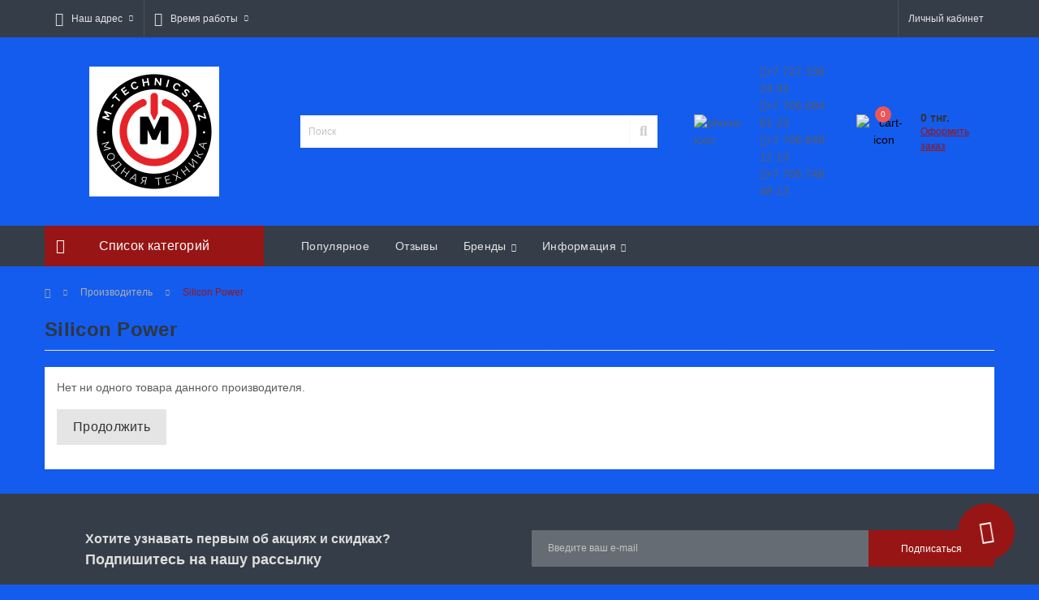

--- FILE ---
content_type: text/html; charset=utf-8
request_url: https://m-technics.kz/silicon-power-ru
body_size: 12173
content:
<!DOCTYPE html>
<!--[if IE]><![endif]-->
<!--[if IE 8 ]><html dir="ltr" lang="ru" class="ie8"><![endif]-->
<!--[if IE 9 ]><html dir="ltr" lang="ru" class="ie9"><![endif]-->
<!--[if (gt IE 9)|!(IE)]><!-->
<html dir="ltr" lang="ru">
<!--<![endif]-->
<head>
<meta charset="UTF-8" />
<meta name="viewport" content="width=device-width, initial-scale=1, user-scalable=0">
<meta http-equiv="X-UA-Compatible" content="IE=edge">
  <script src="//code.jivosite.com/widget/qCeRguBktD" async></script>
<title>Купить Silicon Power в M-Technics.kz  интернет-магазин бытовой и цифровой техники</title>
<base href="https://m-technics.kz/" /><meta name="description" content="Купить Silicon Power в M-Technics.kz  интернет-магазин бытовой и цифровой техники" /><link href="min/cache/e09bfac7ce9801eac01dbb19672236b9.css?v=1.5.1" type="text/css" rel="stylesheet" media="screen" /><script src="min/cache/8e17e3cb214b2238820903839886369e.js?v=1.5.1"></script><link href="https://m-technics.kz/silicon-power-ru" rel="canonical" /><link href="https://m-technics.kz/image/catalog/Logo MT.jpg" rel="icon" /></head>
<body>
<div id="us_menu_mobile_box" class="d-lg-none">
	<div id="us_menu_mobile_title" class="modal-header">
		<span class="modal-title">Меню</span>
		<button id="us_menu_mobile_close" type="button" class="us-close">
			<span aria-hidden="true" class="us-modal-close-icon us-modal-close-left"></span>
			<span aria-hidden="true" class="us-modal-close-icon us-modal-close-right"></span>
		</button>
	</div>
	<div id="us_menu_mobile_content"></div>
</div>
<nav id="top">
  <div class="container d-flex h-100">
		<div id="us_menu_mobile_button" class="us-menu-mobile d-lg-none h-100">
			<img src="catalog/view/theme/oct_ultrastore/img/burger.svg" class="us-navbar-toggler" alt="" />
		</div>
		<div id="dropdown_menu_info" class="us-top-mobile-item us-top-mobile-item-info d-lg-none dropdown h-100">
			<img src="catalog/view/theme/oct_ultrastore/img/mobile-info.svg" class="us-navbar-info" alt="" />
			<div id="us_info_mobile" class="nav-dropdown-menu">
				<div class="modal-header">
			        <h5 class="modal-title">Информация</h5>
			        <button id="us_info_mobile_close" type="button" class="us-close">
						<span aria-hidden="true" class="us-modal-close-icon us-modal-close-left"></span>
						<span aria-hidden="true" class="us-modal-close-icon us-modal-close-right"></span>
			        </button>
			    </div>
				<div class="nav-dropdown-menu-content">					<ul class="list-unstyled mobile-information-box">
						<li class="mobile-info-title"><strong>Информация</strong></li>						<li class="oct-menu-information-li"><a href="https://m-technics.kz/about-us" class="oct-menu-a">О магазине</a></li>						<li class="oct-menu-information-li"><a href="https://m-technics.kz/dostavka-ru" class="oct-menu-a">Доставка</a></li>						<li class="oct-menu-information-li"><a href="https://m-technics.kz/privacy" class="oct-menu-a">Оплата</a></li>						<li class="oct-menu-information-li"><a href="https://m-technics.kz/terms" class="oct-menu-a">Условия соглашения</a></li>						<li class="oct-menu-information-li"><a href="https://m-technics.kz/o-nas-ru" class="oct-menu-a">О Нас</a></li>					</ul>					<ul class="list-unstyled mobile-shedule-box">
						<li class="mobile-info-title"><strong>Время работы:</strong></li>
					</ul>					<ul class="list-unstyled mobile-address-box">
						<li class="mobile-info-title"><strong>Наш адрес:</strong></li>
					</ul>				</div>
			</div>
		</div>
		<div id="top-left" class="mr-auto d-flex align-items-center">			<div class="dropdown h-100">
				<a class="btn top-address btn-link dropdown-toggle d-flex align-items-center h-100" href="javascript:;" role="button" id="dropdownMenuAddress" data-toggle="dropdown" aria-haspopup="true" aria-expanded="false"><i class="fas fa-map-marker-alt"></i> <span>Наш адрес</span> <i class="fas fa-chevron-down"></i></a>
				<ul class="dropdown-menu nav-dropdown-menu address-dropdown-menu" aria-labelledby="dropdownMenuAddress">
				    <li class="dropdown-item us-dropdown-item">Республика Казахстан, г. Алматы​, проспект Абая д.30, 3-этаж, офис 20 ( Въезд со стороны Сейфуллина.)
Склад M-Technics.kz расположен на 1-м этаже</li>				    <li class="us-mobile-map-box"><script>
 window.onload = function() {
 	setTimeout(loadfunction,3200)
 }
 function loadfunction() {
let urlMap = 'https://www.google.com/maps/embed?pb=!1m18!1m12!1m3!1d1453.2513846895868!2d76.93362170094244!3d43.24088369656892!2m3!1f0!2f0!3f0!3m2!1i1024!2i768!4f13.1!3m3!1m2!1s0x38836ec4b3380cf5%3A0x222e97c0232f65c7!2z0L_RgC3Rgi4g0KHQtdC50YTRg9C70LvQuNC90LAgNTM4LCDQkNC70LzQsNGC0YsgMDUwMDAwLCDQmtCw0LfQsNGF0YHRgtCw0L0!5e0!3m2!1sru!2sua!4v1577800946509!5m2!1sru!2sua';
 	$(".mapiframe").attr('src', urlMap);
 }
 </script>

<iframe class="mapiframe" style="width:100%;border: 1px solid #f0f0f0;border-radius: 1px;opacity: 0.9;min-height: 400px;" allowfullscreen></iframe></li>				</ul>
			</div>			<div class="dropdown h-100">
			  	<a class="btn btn-shedule btn-link dropdown-toggle d-flex align-items-center h-100" href="javascript:;" role="button" id="dropdownMenu1" data-toggle="dropdown" aria-haspopup="true" aria-expanded="false"><i class="far fa-clock"></i> <span>Время работы</span> <i class="fas fa-chevron-down"></i></a>
				<ul class="dropdown-menu nav-dropdown-menu shedule-dropdown-menu" aria-labelledby="dropdownMenu1">				    <li class="dropdown-item us-dropdown-item">Пн. - Пт. 10:00 - 18:00</li>				    <li class="dropdown-item us-dropdown-item">Сб. - Вс. заказы формируются на понедельник</li>				</ul>
			</div>		</div>
		<div id="top-links" class="nav ml-auto d-flex"> 
			<div class="dropdown" id="us-account-dropdown">				<a href="javascript:;" onclick="octPopupLogin();" title="Личный кабинет" class="btn btn-user btn-link btn-block h-100" role="button" aria-haspopup="true"><img src="catalog/view/theme/oct_ultrastore/img/user-mobile.svg" class="us-navbar-account" alt="" /><i class="far fa-user"></i> <span class="hidden-xs">Личный кабинет</span></a>	        </div>
		</div><a href="https://m-technics.kz/index.php?route=account/wishlist" class="us-mobile-top-btn us-mobile-top-btn-wishlist d-lg-none h-100">
	<span class="us-mobile-top-btn-item"><img src="catalog/view/theme/oct_ultrastore/img/wishlist-mobile.svg" alt="" /></span>
</a>
<a href="https://m-technics.kz/index.php?route=product/compare" class="us-mobile-top-btn us-mobile-top-btn-compare d-lg-none h-100">
	<span class="us-mobile-top-btn-item"><img src="catalog/view/theme/oct_ultrastore/img/compare-mobile.svg" alt="" /></span>
</a><a href="javascript:;" id="us_cart_mobile" class="us-mobile-top-btn us-mobile-top-btn-cart d-lg-none h-100" onclick="octPopupCart()">
	<span class="us-mobile-top-btn-item"><img src="catalog/view/theme/oct_ultrastore/img/cart-mobile.svg" alt="" /><span id="mobile_cart_index" class="mobile-header-index">0</span></span>
</a>
	</div>
</nav>
<header>
  <div class="container">
    <div class="row align-items-center">
    	<div id="logo" class="col-6 col-lg-3 col-md-3 us-logo-box text-center">					<a href="https://m-technics.kz/">
						<img src="https://m-technics.kz/image/catalog/Logo MT.jpg" title="M-Technics.kz  интернет-магазин бытовой и цифровой техники" alt="M-Technics.kz  интернет-магазин бытовой и цифровой техники" class="us-logo-img" />
					</a>		</div>
		<div class="col-12 col-lg-5 col-md-6 us-search-box"><div id="search" class="input-group header-input-group">
	<input type="text" id="input_search" name="search" value="" placeholder="Поиск" class="input-lg h-100 header-input" />
	<button type="button"  id="oct-search-button" class="btn btn-search header-btn-search h-100"><i class="fa fa-search"></i></button>
	<div id="us_livesearch_close" onclick="clearLiveSearch();"><i class="fas fa-times"></i></div>
	<div id="us_livesearch"></div>
</div><script>
function clearLiveSearch() {
	$('#us_livesearch_close').removeClass('visible');
	$('#us_livesearch').removeClass('expanded');
	$('#us_livesearch').html('');
	$('#input_search').val('');
}

$(document).ready(function() {
	let timer, delay =500;

	$('#input_search').keyup(function() {
	    let _this = $(this);

	    clearTimeout(timer);

	    timer = setTimeout(function() {
	        let value = $('header #search input[name=\'search\']').val();

			if (value.length >2) {
				let key = encodeURIComponent(value);
				octsearch.search(key, 'desktop');
			}

	    }, delay );
	});
});
</script></div>		<div class="col-6 col-lg-2 col-md-3 us-phone-box d-flex align-items-center">
			<div class="us-phone-img">
				<img src="catalog/view/theme/oct_ultrastore/img/pnone-icon.svg" alt="phone-icon">
			</div>
			<div class="us-phone-content"><ul style="list-style: none;margin: 0;padding: 0 0 0 5px;">              
					<li><a href="tel:+77273382493" class="phoneclick"><i class="fas fa-phone-volume"></i>+7 727 338 24 93</a></li>              
					<li><a href="tel:+77066848123" class="phoneclick"><i class="fas fa-phone-volume"></i>+7 706 684 81 23</a></li>              
					<li><a href="tel:+77068481213" class="phoneclick"><i class="fas fa-phone-volume"></i>+7 706 848 12 13</a></li>              
					<li><a href="tel:+77067484813" class="phoneclick"><i class="fas fa-phone-volume"></i>+7 706 748 48 13</a></li></ul>			</div>
		</div><div id="cart" class="col-lg-2 us-cart-box d-flex align-items-center justify-content-end">	<button type="button" class="us-cart-img" onclick="octPopupCart()">		<img src="catalog/view/theme/oct_ultrastore/img/cart-icon.svg" alt="cart-icon">
		<span class="header-cart-index">0</span>
	</button>
	<div class="us-cart-content">
		<p class="us-cart-text">0 тнг.
		</p>
		<a href="https://m-technics.kz/index.php?route=checkout/checkout" class="us-cart-link">Оформить заказ
		</a>
	</div>
</div>
    </div>
  </div>
</header>
<div class="menu-row sticky-top">
	<div class="container">
		<div class="row">	<div id="oct-menu-box" class="col-lg-3">
	<div  id="oct-ultra-menu-header" class="oct-ultra-menu d-flex align-items-center justify-content-center">
		<span><i class="fas fa-bars"></i>Список категорий</span>
	</div>
	<nav id="oct-menu-dropdown-menu">
		<ul id="oct-menu-ul" class="oct-menu-ul oct-menu-parent-ul list-unstyled">			<li class="oct-menu-li"><a href="https://m-technics.kz/2-0-komp--akustika10337" class="oct-menu-a"><span class="oct-menu-item-name">2.0 Комп. Акустика</span></a></li>			<li class="oct-menu-li"><a href="https://m-technics.kz/2-1-komp--akustika52155" class="oct-menu-a"><span class="oct-menu-item-name">2.1 Комп. Акустика</span></a></li>			<li class="oct-menu-li"><a href="https://m-technics.kz/acc---vacuum-sealer3951" class="oct-menu-a"><span class="oct-menu-item-name">Acc - Vacuum sealer</span></a></li>			<li class="oct-menu-li"><a href="https://m-technics.kz/accessories-for-flexible7455" class="oct-menu-a"><span class="oct-menu-item-name">Accessories for Flexible</span></a></li>			<li class="oct-menu-li"><a href="https://m-technics.kz/accessories-for-otg2039" class="oct-menu-a"><span class="oct-menu-item-name">Accessories for OTG</span></a></li>			<li class="oct-menu-li"><a href="https://m-technics.kz/accessories-for-staged7901" class="oct-menu-a"><span class="oct-menu-item-name">Accessories for Staged</span></a></li>			<li class="oct-menu-li">
				<div class="d-flex align-items-center justify-content-between">
					<a href="https://m-technics.kz/av-oborudovanie-dlia-doma5807" class="oct-menu-a"><span class="oct-menu-item-name">AV-оборудование для дома</span></a><span class="oct-menu-toggle"><i class="fas fa-chevron-right"></i></span>				</div>
				<div class="oct-menu-child-ul">
					<div class="oct-menu-back"><i class="fas fa-long-arrow-alt-left"></i>AV-оборудование для дома</div>
					<ul class="oct-menu-ul list-unstyled">						<li class="oct-menu-li">
							<div class="d-flex align-items-center justify-content-between">
								<a href="https://m-technics.kz/av-oborudovanie-dlia-doma5807/aksessuary-dlia-vinilovyh-proigryvatelei8281"><span class="oct-menu-item-name">Аксессуары для виниловых проигрывателей</span></a>							</div>						</li>						<li class="oct-menu-li">
							<div class="d-flex align-items-center justify-content-between">
								<a href="https://m-technics.kz/av-oborudovanie-dlia-doma5807/akustika-dlia-doma7429"><span class="oct-menu-item-name">Акустика для дома</span></a><span class="oct-childmenu-toggle"><i class="fas fa-chevron-right"></i></span>							</div>							<div class="oct-menu-child-ul oct-menu-third-child-ul">
								<div class="oct-childmenu-back"><i class="fas fa-long-arrow-alt-left"></i>Акустика для дома</div>
								<ul class="oct-menu-ul list-unstyled">									<li class="oct-menu-li"><a href="https://m-technics.kz/av-oborudovanie-dlia-doma5807/akustika-dlia-doma7429/dolby-atmos8246"><span class="oct-menu-item-name">Dolby Atmos</span></a></li>									<li class="oct-menu-li"><a href="https://m-technics.kz/av-oborudovanie-dlia-doma5807/akustika-dlia-doma7429/hi-fi-komplekty1239"><span class="oct-menu-item-name">HI FI комплекты</span></a></li>									<li class="oct-menu-li"><a href="https://m-technics.kz/av-oborudovanie-dlia-doma5807/akustika-dlia-doma7429/aksessuary-dlia-domashnei-akustiki1539"><span class="oct-menu-item-name">Аксессуары для домашней акустики</span></a></li>									<li class="oct-menu-li"><a href="https://m-technics.kz/av-oborudovanie-dlia-doma5807/akustika-dlia-doma7429/as-vstraivaemaia6264"><span class="oct-menu-item-name">АС встраиваемая</span></a></li>									<li class="oct-menu-li"><a href="https://m-technics.kz/av-oborudovanie-dlia-doma5807/akustika-dlia-doma7429/as-dlia-ulitcy1662"><span class="oct-menu-item-name">АС для улицы</span></a></li>									<li class="oct-menu-li"><a href="https://m-technics.kz/av-oborudovanie-dlia-doma5807/akustika-dlia-doma7429/as-napolnaia6598"><span class="oct-menu-item-name">АС напольная</span></a></li>									<li class="oct-menu-li"><a href="https://m-technics.kz/av-oborudovanie-dlia-doma5807/akustika-dlia-doma7429/as-polochnaia6875"><span class="oct-menu-item-name">АС полочная</span></a></li>									<li class="oct-menu-li"><a href="https://m-technics.kz/av-oborudovanie-dlia-doma5807/akustika-dlia-doma7429/multirum9898"><span class="oct-menu-item-name">Мультирум</span></a></li>									<li class="oct-menu-li"><a href="https://m-technics.kz/av-oborudovanie-dlia-doma5807/akustika-dlia-doma7429/naushniki1759"><span class="oct-menu-item-name">Наушники</span></a></li>									<li class="oct-menu-li"><a href="https://m-technics.kz/av-oborudovanie-dlia-doma5807/akustika-dlia-doma7429/sabvufer9895"><span class="oct-menu-item-name">Сабвуфер</span></a></li>									<li class="oct-menu-li"><a href="https://m-technics.kz/av-oborudovanie-dlia-doma5807/akustika-dlia-doma7429/saundbar2776"><span class="oct-menu-item-name">Саундбар</span></a></li>									<li class="oct-menu-li"><a href="https://m-technics.kz/av-oborudovanie-dlia-doma5807/akustika-dlia-doma7429/tcentralnyi-kanal2646"><span class="oct-menu-item-name">Центральный канал</span></a></li>								</ul>
							</div>						</li>						<li class="oct-menu-li">
							<div class="d-flex align-items-center justify-content-between">
								<a href="https://m-technics.kz/av-oborudovanie-dlia-doma5807/vinil-i-vertushki7379"><span class="oct-menu-item-name">Винил и вертушки</span></a><span class="oct-childmenu-toggle"><i class="fas fa-chevron-right"></i></span>							</div>							<div class="oct-menu-child-ul oct-menu-third-child-ul">
								<div class="oct-childmenu-back"><i class="fas fa-long-arrow-alt-left"></i>Винил и вертушки</div>
								<ul class="oct-menu-ul list-unstyled">									<li class="oct-menu-li"><a href="https://m-technics.kz/av-oborudovanie-dlia-doma5807/vinil-i-vertushki7379/vinilovaia-plastinka3952"><span class="oct-menu-item-name">Виниловая пластинка</span></a></li>									<li class="oct-menu-li"><a href="https://m-technics.kz/av-oborudovanie-dlia-doma5807/vinil-i-vertushki7379/gotovye-komplekty2839"><span class="oct-menu-item-name">Готовые комплекты</span></a></li>									<li class="oct-menu-li"><a href="https://m-technics.kz/av-oborudovanie-dlia-doma5807/vinil-i-vertushki7379/kollektcionnyi-vinilovyi-proigryvatel6530"><span class="oct-menu-item-name">Коллекционный виниловый проигрыватель</span></a></li>									<li class="oct-menu-li"><a href="https://m-technics.kz/av-oborudovanie-dlia-doma5807/vinil-i-vertushki7379/pitanie5281"><span class="oct-menu-item-name">Питание</span></a></li>									<li class="oct-menu-li"><a href="https://m-technics.kz/av-oborudovanie-dlia-doma5807/vinil-i-vertushki7379/uhod-za-vinilom7798"><span class="oct-menu-item-name">Уход за винилом</span></a></li>									<li class="oct-menu-li"><a href="https://m-technics.kz/av-oborudovanie-dlia-doma5807/vinil-i-vertushki7379/fonokorrektor4988"><span class="oct-menu-item-name">Фонокорректор</span></a></li>								</ul>
							</div>						</li>						<li class="oct-menu-li">
							<div class="d-flex align-items-center justify-content-between">
								<a href="https://m-technics.kz/av-oborudovanie-dlia-doma5807/kabel-dlia-domashnei-tehniki8220"><span class="oct-menu-item-name">Кабель для домашней техники</span></a>							</div>						</li>						<li class="oct-menu-li">
							<div class="d-flex align-items-center justify-content-between">
								<a href="https://m-technics.kz/av-oborudovanie-dlia-doma5807/mebel-dlia-av-oborudovaniia6859"><span class="oct-menu-item-name">Мебель для Av Оборудования</span></a><span class="oct-childmenu-toggle"><i class="fas fa-chevron-right"></i></span>							</div>							<div class="oct-menu-child-ul oct-menu-third-child-ul">
								<div class="oct-childmenu-back"><i class="fas fa-long-arrow-alt-left"></i>Мебель для Av Оборудования</div>
								<ul class="oct-menu-ul list-unstyled">									<li class="oct-menu-li"><a href="https://m-technics.kz/av-oborudovanie-dlia-doma5807/mebel-dlia-av-oborudovaniia6859/tv-tumby8247"><span class="oct-menu-item-name">TV тумбы</span></a></li>									<li class="oct-menu-li"><a href="https://m-technics.kz/av-oborudovanie-dlia-doma5807/mebel-dlia-av-oborudovaniia6859/stoiki-dlia-hi-fi-audio2896"><span class="oct-menu-item-name">Стойки для HI-FI Audio</span></a></li>									<li class="oct-menu-li"><a href="https://m-technics.kz/av-oborudovanie-dlia-doma5807/mebel-dlia-av-oborudovaniia6859/stoiki-dlia-akustiki1166"><span class="oct-menu-item-name">Стойки для акустики</span></a></li>								</ul>
							</div>						</li>						<li class="oct-menu-li">
							<div class="d-flex align-items-center justify-content-between">
								<a href="https://m-technics.kz/av-oborudovanie-dlia-doma5807/proektory-dlia-doma5914"><span class="oct-menu-item-name">Проекторы для дома</span></a><span class="oct-childmenu-toggle"><i class="fas fa-chevron-right"></i></span>							</div>							<div class="oct-menu-child-ul oct-menu-third-child-ul">
								<div class="oct-childmenu-back"><i class="fas fa-long-arrow-alt-left"></i>Проекторы для дома</div>
								<ul class="oct-menu-ul list-unstyled">									<li class="oct-menu-li"><a href="https://m-technics.kz/av-oborudovanie-dlia-doma5807/proektory-dlia-doma5914/aksessuary-dlia-domashnih-kinoteatrov3776"><span class="oct-menu-item-name">Аксессуары для домашних кинотеатров</span></a></li>									<li class="oct-menu-li"><a href="https://m-technics.kz/av-oborudovanie-dlia-doma5807/proektory-dlia-doma5914/ekrany-i-proektcionnye-kraski5803"><span class="oct-menu-item-name">Экраны и проекционные краски</span></a></li>								</ul>
							</div>						</li>						<li class="oct-menu-li">
							<div class="d-flex align-items-center justify-content-between">
								<a href="https://m-technics.kz/av-oborudovanie-dlia-doma5807/proigryvateli6210"><span class="oct-menu-item-name">Проигрыватели</span></a><span class="oct-childmenu-toggle"><i class="fas fa-chevron-right"></i></span>							</div>							<div class="oct-menu-child-ul oct-menu-third-child-ul">
								<div class="oct-childmenu-back"><i class="fas fa-long-arrow-alt-left"></i>Проигрыватели</div>
								<ul class="oct-menu-ul list-unstyled">									<li class="oct-menu-li"><a href="https://m-technics.kz/av-oborudovanie-dlia-doma5807/proigryvateli6210/cd-proigryvatel2292"><span class="oct-menu-item-name">CD-проигрыватель</span></a></li>									<li class="oct-menu-li"><a href="https://m-technics.kz/av-oborudovanie-dlia-doma5807/proigryvateli6210/cd-resiver7388"><span class="oct-menu-item-name">CD-ресивер</span></a></li>									<li class="oct-menu-li"><a href="https://m-technics.kz/av-oborudovanie-dlia-doma5807/proigryvateli6210/hi-fi-mini-sistema9399"><span class="oct-menu-item-name">Hi-Fi мини-система</span></a></li>									<li class="oct-menu-li"><a href="https://m-technics.kz/av-oborudovanie-dlia-doma5807/proigryvateli6210/mediapleer2513"><span class="oct-menu-item-name">Медиаплеер</span></a></li>									<li class="oct-menu-li"><a href="https://m-technics.kz/av-oborudovanie-dlia-doma5807/proigryvateli6210/setevoi-proigryvatel5980"><span class="oct-menu-item-name">Сетевой проигрыватель</span></a></li>									<li class="oct-menu-li"><a href="https://m-technics.kz/av-oborudovanie-dlia-doma5807/proigryvateli6210/tiuner9551"><span class="oct-menu-item-name">Тюнер</span></a></li>								</ul>
							</div>						</li>						<li class="oct-menu-li">
							<div class="d-flex align-items-center justify-content-between">
								<a href="https://m-technics.kz/av-oborudovanie-dlia-doma5807/resivery-i-usiliteli-zvuka6428"><span class="oct-menu-item-name">Ресиверы и усилители звука</span></a><span class="oct-childmenu-toggle"><i class="fas fa-chevron-right"></i></span>							</div>							<div class="oct-menu-child-ul oct-menu-third-child-ul">
								<div class="oct-childmenu-back"><i class="fas fa-long-arrow-alt-left"></i>Ресиверы и усилители звука</div>
								<ul class="oct-menu-ul list-unstyled">									<li class="oct-menu-li"><a href="https://m-technics.kz/av-oborudovanie-dlia-doma5807/resivery-i-usiliteli-zvuka6428/av-protcessor7778"><span class="oct-menu-item-name">AV-процессор</span></a></li>									<li class="oct-menu-li"><a href="https://m-technics.kz/av-oborudovanie-dlia-doma5807/resivery-i-usiliteli-zvuka6428/av-resiver7427"><span class="oct-menu-item-name">AV-ресивер</span></a></li>									<li class="oct-menu-li"><a href="https://m-technics.kz/av-oborudovanie-dlia-doma5807/resivery-i-usiliteli-zvuka6428/predusilitel5230"><span class="oct-menu-item-name">Предусилитель</span></a></li>									<li class="oct-menu-li"><a href="https://m-technics.kz/av-oborudovanie-dlia-doma5807/resivery-i-usiliteli-zvuka6428/usilitel9868"><span class="oct-menu-item-name">Усилитель</span></a></li>									<li class="oct-menu-li"><a href="https://m-technics.kz/av-oborudovanie-dlia-doma5807/resivery-i-usiliteli-zvuka6428/tcap9308"><span class="oct-menu-item-name">ЦАП</span></a></li>								</ul>
							</div>						</li>					</ul>
				</div>
			</li>			<li class="oct-menu-li"><a href="https://m-technics.kz/cad26045" class="oct-menu-a"><span class="oct-menu-item-name">CAD</span></a></li>			<li class="oct-menu-li"><a href="https://m-technics.kz/compactflash69562" class="oct-menu-a"><span class="oct-menu-item-name">CompactFlash</span></a></li>			<li class="oct-menu-li"><a href="https://m-technics.kz/extended-warranty4174" class="oct-menu-a"><span class="oct-menu-item-name">Extended Warranty</span></a></li>			<li class="oct-menu-li"><a href="https://m-technics.kz/gaming-handbrake5244" class="oct-menu-a"><span class="oct-menu-item-name">Gaming Handbrake</span></a></li>			<li class="oct-menu-li"><a href="https://m-technics.kz/gaming-racing-pedals3253" class="oct-menu-a"><span class="oct-menu-item-name">Gaming Racing Pedals</span></a></li>		<li class="oct-menu-li"><a href="https://m-technics.kz/index.php?route=product/category/octallcategories" class="oct-menu-a"><span class="oct-menu-item-name">Все категории</span></a></li>
			</ul>
		</nav>
	</div>	<div id="oct-megamenu-box" class="col-lg-9">
		<nav id="oct-megamenu" class="navbar">
			<ul class="nav navbar-nav flex-row">					<li class="oct-mm-simple-link"><a href="javascript:void(0);">Популярное</a></li>					<li class="oct-mm-simple-link"><a href="/index.php?route=octemplates/module/oct_sreview_reviews">Отзывы</a></li>					<li class="oct-mm-link">
						<a href="/index.php?route=product/manufacturer">Бренды<i class="fas fa-chevron-down"></i></a>
						<div class="oct-mm-dropdown oct-mm-full-width oct-mm-brands-dropdown">
							<div class="row"> 
								<div class="oct-mm-hassubchild col-lg-2 d-flex flex-column">
									<a class="oct-mm-parent-link oct-mm-brands-link d-flex flex-column" href="https://m-technics.kz/wd-ru"> 
									<img src="https://m-technics.kz/image/cache/catalog/WD-100x100.png" alt="WD" title="WD" class="oct-mm-parent-img oct-mm-img-transition" /> 
									<span class="oct-mm-parent-title oct-mm-parent-title-light flex-grow-1 text-center">WD</span>
									</a>
								</div> 
								<div class="oct-mm-hassubchild col-lg-2 d-flex flex-column">
									<a class="oct-mm-parent-link oct-mm-brands-link d-flex flex-column" href="https://m-technics.kz/seagate-ru"> 
									<img src="https://m-technics.kz/image/cache/catalog/logo/segate-logo-100x100.jpg" alt="Seagate" title="Seagate" class="oct-mm-parent-img oct-mm-img-transition" /> 
									<span class="oct-mm-parent-title oct-mm-parent-title-light flex-grow-1 text-center">Seagate</span>
									</a>
								</div> 
								<div class="oct-mm-hassubchild col-lg-2 d-flex flex-column">
									<a class="oct-mm-parent-link oct-mm-brands-link d-flex flex-column" href="https://m-technics.kz/samsung-ru"> 
									<img src="https://m-technics.kz/image/cache/catalog/logo/samsung-logo-100x100.png" alt="Samsung" title="Samsung" class="oct-mm-parent-img oct-mm-img-transition" /> 
									<span class="oct-mm-parent-title oct-mm-parent-title-light flex-grow-1 text-center">Samsung</span>
									</a>
								</div> 
								<div class="oct-mm-hassubchild col-lg-2 d-flex flex-column">
									<a class="oct-mm-parent-link oct-mm-brands-link d-flex flex-column" href="https://m-technics.kz/transcend-ru"> 
									<img src="https://m-technics.kz/image/cache/catalog/logo/transcend-logo-100x100.jpg" alt="Transcend" title="Transcend" class="oct-mm-parent-img oct-mm-img-transition" /> 
									<span class="oct-mm-parent-title oct-mm-parent-title-light flex-grow-1 text-center">Transcend</span>
									</a>
								</div> 
								<div class="oct-mm-hassubchild col-lg-2 d-flex flex-column">
									<a class="oct-mm-parent-link oct-mm-brands-link d-flex flex-column" href="https://m-technics.kz/verbatim-ru"> 
									<img src="https://m-technics.kz/image/cache/catalog/verb-100x100.jpg" alt="Verbatim" title="Verbatim" class="oct-mm-parent-img oct-mm-img-transition" /> 
									<span class="oct-mm-parent-title oct-mm-parent-title-light flex-grow-1 text-center">Verbatim</span>
									</a>
								</div> 
								<div class="oct-mm-hassubchild col-lg-2 d-flex flex-column">
									<a class="oct-mm-parent-link oct-mm-brands-link d-flex flex-column" href="https://m-technics.kz/hp-ru"> 
									<img src="https://m-technics.kz/image/cache/catalog/logo/hp-logo-100x100.jpg" alt="HP" title="HP" class="oct-mm-parent-img oct-mm-img-transition" /> 
									<span class="oct-mm-parent-title oct-mm-parent-title-light flex-grow-1 text-center">HP</span>
									</a>
								</div> 
								<div class="oct-mm-hassubchild col-lg-2 d-flex flex-column">
									<a class="oct-mm-parent-link oct-mm-brands-link d-flex flex-column" href="https://m-technics.kz/moshi-ru"> 
									<img src="https://m-technics.kz/image/cache/catalog/logo/moshi-logo-100x100.png" alt="Moshi" title="Moshi" class="oct-mm-parent-img oct-mm-img-transition" /> 
									<span class="oct-mm-parent-title oct-mm-parent-title-light flex-grow-1 text-center">Moshi</span>
									</a>
								</div> 
								<div class="oct-mm-hassubchild col-lg-2 d-flex flex-column">
									<a class="oct-mm-parent-link oct-mm-brands-link d-flex flex-column" href="https://m-technics.kz/logitech-ru"> 
									<img src="https://m-technics.kz/image/cache/catalog/logo/logitech-logo-100x100.jpg" alt="Logitech" title="Logitech" class="oct-mm-parent-img oct-mm-img-transition" /> 
									<span class="oct-mm-parent-title oct-mm-parent-title-light flex-grow-1 text-center">Logitech</span>
									</a>
								</div> 
								<div class="oct-mm-hassubchild col-lg-2 d-flex flex-column">
									<a class="oct-mm-parent-link oct-mm-brands-link d-flex flex-column" href="https://m-technics.kz/sven-ru"> 
									<img src="https://m-technics.kz/image/cache/catalog/logo/sven-logo-100x100.png" alt="Sven" title="Sven" class="oct-mm-parent-img oct-mm-img-transition" /> 
									<span class="oct-mm-parent-title oct-mm-parent-title-light flex-grow-1 text-center">Sven</span>
									</a>
								</div> 
								<div class="oct-mm-hassubchild col-lg-2 d-flex flex-column">
									<a class="oct-mm-parent-link oct-mm-brands-link d-flex flex-column" href="https://m-technics.kz/speedlink-ru"> 
									<img src="https://m-technics.kz/image/cache/catalog/logo/speedlink-logo-100x100.png" alt="SPEEDLINK" title="SPEEDLINK" class="oct-mm-parent-img oct-mm-img-transition" /> 
									<span class="oct-mm-parent-title oct-mm-parent-title-light flex-grow-1 text-center">SPEEDLINK</span>
									</a>
								</div> 
								<div class="oct-mm-hassubchild col-lg-2 d-flex flex-column">
									<a class="oct-mm-parent-link oct-mm-brands-link d-flex flex-column" href="https://m-technics.kz/razer-ru"> 
									<img src="https://m-technics.kz/image/cache/catalog/logo/razer-logo-100x100.png" alt="Razer" title="Razer" class="oct-mm-parent-img oct-mm-img-transition" /> 
									<span class="oct-mm-parent-title oct-mm-parent-title-light flex-grow-1 text-center">Razer</span>
									</a>
								</div> 
								<div class="oct-mm-hassubchild col-lg-2 d-flex flex-column">
									<a class="oct-mm-parent-link oct-mm-brands-link d-flex flex-column" href="https://m-technics.kz/genius-ru"> 
									<img src="https://m-technics.kz/image/cache/catalog/logo/genius-logo-100x100.png" alt="Genius" title="Genius" class="oct-mm-parent-img oct-mm-img-transition" /> 
									<span class="oct-mm-parent-title oct-mm-parent-title-light flex-grow-1 text-center">Genius</span>
									</a>
								</div> 
								<div class="oct-mm-hassubchild col-lg-2 d-flex flex-column">
									<a class="oct-mm-parent-link oct-mm-brands-link d-flex flex-column" href="https://m-technics.kz/lenovo-ru"> 
									<img src="https://m-technics.kz/image/cache/catalog/logo/lenovo-logo-100x100.jpg" alt="Lenovo" title="Lenovo" class="oct-mm-parent-img oct-mm-img-transition" /> 
									<span class="oct-mm-parent-title oct-mm-parent-title-light flex-grow-1 text-center">Lenovo</span>
									</a>
								</div> 
								<div class="oct-mm-hassubchild col-lg-2 d-flex flex-column">
									<a class="oct-mm-parent-link oct-mm-brands-link d-flex flex-column" href="https://m-technics.kz/steelseries-ru"> 
									<img src="https://m-technics.kz/image/cache/catalog/logo/steelseries-logo-100x100.png" alt="Steelseries" title="Steelseries" class="oct-mm-parent-img oct-mm-img-transition" /> 
									<span class="oct-mm-parent-title oct-mm-parent-title-light flex-grow-1 text-center">Steelseries</span>
									</a>
								</div> 
								<div class="oct-mm-hassubchild col-lg-2 d-flex flex-column">
									<a class="oct-mm-parent-link oct-mm-brands-link d-flex flex-column" href="https://m-technics.kz/rapoo-ru"> 
									<img src="https://m-technics.kz/image/cache/catalog/logo/rapoo_logo-100x100.png" alt="Rapoo" title="Rapoo" class="oct-mm-parent-img oct-mm-img-transition" /> 
									<span class="oct-mm-parent-title oct-mm-parent-title-light flex-grow-1 text-center">Rapoo</span>
									</a>
								</div> 
								<div class="oct-mm-hassubchild col-lg-2 d-flex flex-column">
									<a class="oct-mm-parent-link oct-mm-brands-link d-flex flex-column" href="https://m-technics.kz/mad-catz-ru"> 
									<img src="https://m-technics.kz/image/cache/catalog/logo/madcatz-logo-100x100.png" alt="Mad Catz" title="Mad Catz" class="oct-mm-parent-img oct-mm-img-transition" /> 
									<span class="oct-mm-parent-title oct-mm-parent-title-light flex-grow-1 text-center">Mad Catz</span>
									</a>
								</div> 
								<div class="oct-mm-hassubchild col-lg-2 d-flex flex-column">
									<a class="oct-mm-parent-link oct-mm-brands-link d-flex flex-column" href="https://m-technics.kz/defender-ru"> 
									<img src="https://m-technics.kz/image/cache/catalog/logo/defender-logo-100x100.png" alt="Defender" title="Defender" class="oct-mm-parent-img oct-mm-img-transition" /> 
									<span class="oct-mm-parent-title oct-mm-parent-title-light flex-grow-1 text-center">Defender</span>
									</a>
								</div> 
								<div class="oct-mm-hassubchild col-lg-2 d-flex flex-column">
									<a class="oct-mm-parent-link oct-mm-brands-link d-flex flex-column" href="https://m-technics.kz/trust-ru"> 
									<img src="https://m-technics.kz/image/cache/catalog/logo/trust-logo-100x100.png" alt="Trust" title="Trust" class="oct-mm-parent-img oct-mm-img-transition" /> 
									<span class="oct-mm-parent-title oct-mm-parent-title-light flex-grow-1 text-center">Trust</span>
									</a>
								</div> 
								<div class="oct-mm-hassubchild col-lg-2 d-flex flex-column">
									<a class="oct-mm-parent-link oct-mm-brands-link d-flex flex-column" href="https://m-technics.kz/kingston-ru"> 
									<img src="https://m-technics.kz/image/cache/catalog/logo/kingston-logo-100x100.jpg" alt="Kingston" title="Kingston" class="oct-mm-parent-img oct-mm-img-transition" /> 
									<span class="oct-mm-parent-title oct-mm-parent-title-light flex-grow-1 text-center">Kingston</span>
									</a>
								</div> 
								<div class="oct-mm-hassubchild col-lg-2 d-flex flex-column">
									<a class="oct-mm-parent-link oct-mm-brands-link d-flex flex-column" href="https://m-technics.kz/sony-ru"> 
									<img src="https://m-technics.kz/image/cache/catalog/logo/sony-logo-100x100.png" alt="Sony" title="Sony" class="oct-mm-parent-img oct-mm-img-transition" /> 
									<span class="oct-mm-parent-title oct-mm-parent-title-light flex-grow-1 text-center">Sony</span>
									</a>
								</div> 
								<div class="oct-mm-hassubchild col-lg-2 d-flex flex-column">
									<a class="oct-mm-parent-link oct-mm-brands-link d-flex flex-column" href="https://m-technics.kz/silicon-power-ru"> 
									<img src="https://m-technics.kz/image/cache/catalog/logo/silicon-power-logo-100x100.png" alt="Silicon Power" title="Silicon Power" class="oct-mm-parent-img oct-mm-img-transition" /> 
									<span class="oct-mm-parent-title oct-mm-parent-title-light flex-grow-1 text-center">Silicon Power</span>
									</a>
								</div> 
								<div class="oct-mm-hassubchild col-lg-2 d-flex flex-column">
									<a class="oct-mm-parent-link oct-mm-brands-link d-flex flex-column" href="https://m-technics.kz/leef-ru"> 
									<img src="https://m-technics.kz/image/cache/catalog/logo/leef-logo-100x100.png" alt="Leef" title="Leef" class="oct-mm-parent-img oct-mm-img-transition" /> 
									<span class="oct-mm-parent-title oct-mm-parent-title-light flex-grow-1 text-center">Leef</span>
									</a>
								</div> 
								<div class="oct-mm-hassubchild col-lg-2 d-flex flex-column">
									<a class="oct-mm-parent-link oct-mm-brands-link d-flex flex-column" href="https://m-technics.kz/elari-ru"> 
									<img src="https://m-technics.kz/image/cache/catalog/logo/elari-logo-100x100.png" alt="Elari" title="Elari" class="oct-mm-parent-img oct-mm-img-transition" /> 
									<span class="oct-mm-parent-title oct-mm-parent-title-light flex-grow-1 text-center">Elari</span>
									</a>
								</div> 
								<div class="oct-mm-hassubchild col-lg-2 d-flex flex-column">
									<a class="oct-mm-parent-link oct-mm-brands-link d-flex flex-column" href="https://m-technics.kz/sennheiser-ru"> 
									<img src="https://m-technics.kz/image/cache/catalog/logo/sennheiser-logo-100x100.png" alt="Sennheiser" title="Sennheiser" class="oct-mm-parent-img oct-mm-img-transition" /> 
									<span class="oct-mm-parent-title oct-mm-parent-title-light flex-grow-1 text-center">Sennheiser</span>
									</a>
								</div> 
								<div class="oct-mm-hassubchild col-lg-2 d-flex flex-column">
									<a class="oct-mm-parent-link oct-mm-brands-link d-flex flex-column" href="https://m-technics.kz/plantronics-ru"> 
									<img src="https://m-technics.kz/image/cache/catalog/logo/plantronicslogo-100x100.jpg" alt="Plantronics" title="Plantronics" class="oct-mm-parent-img oct-mm-img-transition" /> 
									<span class="oct-mm-parent-title oct-mm-parent-title-light flex-grow-1 text-center">Plantronics</span>
									</a>
								</div> 
								<div class="oct-mm-hassubchild col-lg-2 d-flex flex-column">
									<a class="oct-mm-parent-link oct-mm-brands-link d-flex flex-column" href="https://m-technics.kz/philips-ru"> 
									<img src="https://m-technics.kz/image/cache/catalog/logo/philips_logo-100x100.jpg" alt="Philips" title="Philips" class="oct-mm-parent-img oct-mm-img-transition" /> 
									<span class="oct-mm-parent-title oct-mm-parent-title-light flex-grow-1 text-center">Philips</span>
									</a>
								</div> 
								<div class="oct-mm-hassubchild col-lg-2 d-flex flex-column">
									<a class="oct-mm-parent-link oct-mm-brands-link d-flex flex-column" href="https://m-technics.kz/apple-man-ru"> 
									<img src="https://m-technics.kz/image/cache/catalog/logo/apple-logo_318-40184-100x100.jpg" alt="Apple" title="Apple" class="oct-mm-parent-img oct-mm-img-transition" /> 
									<span class="oct-mm-parent-title oct-mm-parent-title-light flex-grow-1 text-center">Apple</span>
									</a>
								</div> 
								<div class="oct-mm-hassubchild col-lg-2 d-flex flex-column">
									<a class="oct-mm-parent-link oct-mm-brands-link d-flex flex-column" href="https://m-technics.kz/vertex-ru"> 
									<img src="https://m-technics.kz/image/cache/catalog/vert-100x100.jpg" alt="Vertex" title="Vertex" class="oct-mm-parent-img oct-mm-img-transition" /> 
									<span class="oct-mm-parent-title oct-mm-parent-title-light flex-grow-1 text-center">Vertex</span>
									</a>
								</div> 
								<div class="oct-mm-hassubchild col-lg-2 d-flex flex-column">
									<a class="oct-mm-parent-link oct-mm-brands-link d-flex flex-column" href="https://m-technics.kz/belkin-ru"> 
									<img src="https://m-technics.kz/image/cache/catalog/logo/belkin-logo-100x100.jpg" alt="Belkin" title="Belkin" class="oct-mm-parent-img oct-mm-img-transition" /> 
									<span class="oct-mm-parent-title oct-mm-parent-title-light flex-grow-1 text-center">Belkin</span>
									</a>
								</div> 
								<div class="oct-mm-hassubchild col-lg-2 d-flex flex-column">
									<a class="oct-mm-parent-link oct-mm-brands-link d-flex flex-column" href="https://m-technics.kz/lg-ru"> 
									<img src="https://m-technics.kz/image/cache/catalog/logo/lg-logo-100x100.png" alt="LG" title="LG" class="oct-mm-parent-img oct-mm-img-transition" /> 
									<span class="oct-mm-parent-title oct-mm-parent-title-light flex-grow-1 text-center">LG</span>
									</a>
								</div> 
								<div class="oct-mm-hassubchild col-lg-2 d-flex flex-column">
									<a class="oct-mm-parent-link oct-mm-brands-link d-flex flex-column" href="https://m-technics.kz/rombica-ru"> 
									<img src="https://m-technics.kz/image/cache/catalog/logo/rombica-logo-100x100.png" alt="Rombica" title="Rombica" class="oct-mm-parent-img oct-mm-img-transition" /> 
									<span class="oct-mm-parent-title oct-mm-parent-title-light flex-grow-1 text-center">Rombica</span>
									</a>
								</div> 
								<div class="oct-mm-hassubchild col-lg-2 d-flex flex-column">
									<a class="oct-mm-parent-link oct-mm-brands-link d-flex flex-column" href="https://m-technics.kz/d-link-ru"> 
									<img src="https://m-technics.kz/image/cache/catalog/logo/d-link_logo-100x100.jpg" alt="D-link" title="D-link" class="oct-mm-parent-img oct-mm-img-transition" /> 
									<span class="oct-mm-parent-title oct-mm-parent-title-light flex-grow-1 text-center">D-link</span>
									</a>
								</div> 
								<div class="oct-mm-hassubchild col-lg-2 d-flex flex-column">
									<a class="oct-mm-parent-link oct-mm-brands-link d-flex flex-column" href="https://m-technics.kz/huawei-ru"> 
									<img src="https://m-technics.kz/image/cache/catalog/logo/huawei-logo-100x100.jpg" alt="Huawei" title="Huawei" class="oct-mm-parent-img oct-mm-img-transition" /> 
									<span class="oct-mm-parent-title oct-mm-parent-title-light flex-grow-1 text-center">Huawei</span>
									</a>
								</div> 
								<div class="oct-mm-hassubchild col-lg-2 d-flex flex-column">
									<a class="oct-mm-parent-link oct-mm-brands-link d-flex flex-column" href="https://m-technics.kz/tp-link-ru"> 
									<img src="https://m-technics.kz/image/cache/catalog/logo/tplink-logo-100x100.png" alt="TP-LINK" title="TP-LINK" class="oct-mm-parent-img oct-mm-img-transition" /> 
									<span class="oct-mm-parent-title oct-mm-parent-title-light flex-grow-1 text-center">TP-LINK</span>
									</a>
								</div> 
								<div class="oct-mm-hassubchild col-lg-2 d-flex flex-column">
									<a class="oct-mm-parent-link oct-mm-brands-link d-flex flex-column" href="https://m-technics.kz/wacom-ru"> 
									<img src="https://m-technics.kz/image/cache/catalog/wacom-100x100.jpg" alt="Wacom" title="Wacom" class="oct-mm-parent-img oct-mm-img-transition" /> 
									<span class="oct-mm-parent-title oct-mm-parent-title-light flex-grow-1 text-center">Wacom</span>
									</a>
								</div> 
								<div class="oct-mm-hassubchild col-lg-2 d-flex flex-column">
									<a class="oct-mm-parent-link oct-mm-brands-link d-flex flex-column" href="https://m-technics.kz/huion-ru"> 
									<img src="https://m-technics.kz/image/cache/catalog/logo/huion-logo-100x100.jpg" alt="Huion" title="Huion" class="oct-mm-parent-img oct-mm-img-transition" /> 
									<span class="oct-mm-parent-title oct-mm-parent-title-light flex-grow-1 text-center">Huion</span>
									</a>
								</div> 
								<div class="oct-mm-hassubchild col-lg-2 d-flex flex-column">
									<a class="oct-mm-parent-link oct-mm-brands-link d-flex flex-column" href="https://m-technics.kz/acer-ru"> 
									<img src="https://m-technics.kz/image/cache/catalog/logo/acer-logo-100x100.jpg" alt="Acer" title="Acer" class="oct-mm-parent-img oct-mm-img-transition" /> 
									<span class="oct-mm-parent-title oct-mm-parent-title-light flex-grow-1 text-center">Acer</span>
									</a>
								</div> 
								<div class="oct-mm-hassubchild col-lg-2 d-flex flex-column">
									<a class="oct-mm-parent-link oct-mm-brands-link d-flex flex-column" href="https://m-technics.kz/vivitek-ru"> 
									<img src="https://m-technics.kz/image/cache/catalog/vivi-100x100.jpg" alt="Vivitek" title="Vivitek" class="oct-mm-parent-img oct-mm-img-transition" /> 
									<span class="oct-mm-parent-title oct-mm-parent-title-light flex-grow-1 text-center">Vivitek</span>
									</a>
								</div> 
								<div class="oct-mm-hassubchild col-lg-2 d-flex flex-column">
									<a class="oct-mm-parent-link oct-mm-brands-link d-flex flex-column" href="https://m-technics.kz/epson-ru"> 
									<img src="https://m-technics.kz/image/cache/catalog/logo/epson-logo-100x100.jpg" alt="Epson" title="Epson" class="oct-mm-parent-img oct-mm-img-transition" /> 
									<span class="oct-mm-parent-title oct-mm-parent-title-light flex-grow-1 text-center">Epson</span>
									</a>
								</div> 
								<div class="oct-mm-hassubchild col-lg-2 d-flex flex-column">
									<a class="oct-mm-parent-link oct-mm-brands-link d-flex flex-column" href="https://m-technics.kz/monster-cable-ru"> 
									<img src="https://m-technics.kz/image/cache/catalog/logo/monster-logo-100x100.png" alt="Monster Cable" title="Monster Cable" class="oct-mm-parent-img oct-mm-img-transition" /> 
									<span class="oct-mm-parent-title oct-mm-parent-title-light flex-grow-1 text-center">Monster Cable</span>
									</a>
								</div> 
								<div class="oct-mm-hassubchild col-lg-2 d-flex flex-column">
									<a class="oct-mm-parent-link oct-mm-brands-link d-flex flex-column" href="https://m-technics.kz/haier-ru"> 
									<img src="https://m-technics.kz/image/cache/catalog/logo/haier_logo-100x100.jpg" alt="Haier" title="Haier" class="oct-mm-parent-img oct-mm-img-transition" /> 
									<span class="oct-mm-parent-title oct-mm-parent-title-light flex-grow-1 text-center">Haier</span>
									</a>
								</div> 
								<div class="oct-mm-hassubchild col-lg-2 d-flex flex-column">
									<a class="oct-mm-parent-link oct-mm-brands-link d-flex flex-column" href="https://m-technics.kz/xiaomi-ru"> 
									<img src="https://m-technics.kz/image/cache/catalog/xiaomimi-100x100.png" alt="Xiaomi" title="Xiaomi" class="oct-mm-parent-img oct-mm-img-transition" /> 
									<span class="oct-mm-parent-title oct-mm-parent-title-light flex-grow-1 text-center">Xiaomi</span>
									</a>
								</div> 
								<div class="oct-mm-hassubchild col-lg-2 d-flex flex-column">
									<a class="oct-mm-parent-link oct-mm-brands-link d-flex flex-column" href="https://m-technics.kz/native-union-ru"> 
									<img src="https://m-technics.kz/image/cache/catalog/logo/native-union-logo-100x100.png" alt="Native Union" title="Native Union" class="oct-mm-parent-img oct-mm-img-transition" /> 
									<span class="oct-mm-parent-title oct-mm-parent-title-light flex-grow-1 text-center">Native Union</span>
									</a>
								</div> 
								<div class="oct-mm-hassubchild col-lg-2 d-flex flex-column">
									<a class="oct-mm-parent-link oct-mm-brands-link d-flex flex-column" href="https://m-technics.kz/gp-ru"> 
									<img src="https://m-technics.kz/image/cache/catalog/logo/gp-logo-100x100.png" alt="GP" title="GP" class="oct-mm-parent-img oct-mm-img-transition" /> 
									<span class="oct-mm-parent-title oct-mm-parent-title-light flex-grow-1 text-center">GP</span>
									</a>
								</div> 
								<div class="oct-mm-hassubchild col-lg-2 d-flex flex-column">
									<a class="oct-mm-parent-link oct-mm-brands-link d-flex flex-column" href="https://m-technics.kz/ritmix-ru"> 
									<img src="https://m-technics.kz/image/cache/catalog/logo/ritmix-logo-100x100.jpg" alt="Ritmix" title="Ritmix" class="oct-mm-parent-img oct-mm-img-transition" /> 
									<span class="oct-mm-parent-title oct-mm-parent-title-light flex-grow-1 text-center">Ritmix</span>
									</a>
								</div> 
								<div class="oct-mm-hassubchild col-lg-2 d-flex flex-column">
									<a class="oct-mm-parent-link oct-mm-brands-link d-flex flex-column" href="https://m-technics.kz/texet-ru"> 
									<img src="https://m-technics.kz/image/cache/catalog/logo/texet-logo-100x100.png" alt="teXet" title="teXet" class="oct-mm-parent-img oct-mm-img-transition" /> 
									<span class="oct-mm-parent-title oct-mm-parent-title-light flex-grow-1 text-center">teXet</span>
									</a>
								</div> 
								<div class="oct-mm-hassubchild col-lg-2 d-flex flex-column">
									<a class="oct-mm-parent-link oct-mm-brands-link d-flex flex-column" href="https://m-technics.kz/motorola-ru"> 
									<img src="https://m-technics.kz/image/cache/catalog/logo/motorola-logo-100x100.png" alt="Motorola" title="Motorola" class="oct-mm-parent-img oct-mm-img-transition" /> 
									<span class="oct-mm-parent-title oct-mm-parent-title-light flex-grow-1 text-center">Motorola</span>
									</a>
								</div> 
								<div class="oct-mm-hassubchild col-lg-2 d-flex flex-column">
									<a class="oct-mm-parent-link oct-mm-brands-link d-flex flex-column" href="https://m-technics.kz/parrot-ru"> 
									<img src="https://m-technics.kz/image/cache/catalog/logo/parrot-logo-100x100.jpg" alt="Parrot" title="Parrot" class="oct-mm-parent-img oct-mm-img-transition" /> 
									<span class="oct-mm-parent-title oct-mm-parent-title-light flex-grow-1 text-center">Parrot</span>
									</a>
								</div> 
								<div class="oct-mm-hassubchild col-lg-2 d-flex flex-column">
									<a class="oct-mm-parent-link oct-mm-brands-link d-flex flex-column" href="https://m-technics.kz/jabra-ru"> 
									<img src="https://m-technics.kz/image/cache/catalog/logo/jabra_logo-100x100.png" alt="Jabra" title="Jabra" class="oct-mm-parent-img oct-mm-img-transition" /> 
									<span class="oct-mm-parent-title oct-mm-parent-title-light flex-grow-1 text-center">Jabra</span>
									</a>
								</div> 
								<div class="oct-mm-hassubchild col-lg-2 d-flex flex-column">
									<a class="oct-mm-parent-link oct-mm-brands-link d-flex flex-column" href="https://m-technics.kz/nokia-ru"> 
									<img src="https://m-technics.kz/image/cache/catalog/logo/nokia-logo-100x100.png" alt="Nokia" title="Nokia" class="oct-mm-parent-img oct-mm-img-transition" /> 
									<span class="oct-mm-parent-title oct-mm-parent-title-light flex-grow-1 text-center">Nokia</span>
									</a>
								</div> 
								<div class="oct-mm-hassubchild col-lg-2 d-flex flex-column">
									<a class="oct-mm-parent-link oct-mm-brands-link d-flex flex-column" href="https://m-technics.kz/jbl-ru"> 
									<img src="https://m-technics.kz/image/cache/catalog/logo/jbl-logo-100x100.jpg" alt="JBL" title="JBL" class="oct-mm-parent-img oct-mm-img-transition" /> 
									<span class="oct-mm-parent-title oct-mm-parent-title-light flex-grow-1 text-center">JBL</span>
									</a>
								</div> 
								<div class="oct-mm-hassubchild col-lg-2 d-flex flex-column">
									<a class="oct-mm-parent-link oct-mm-brands-link d-flex flex-column" href="https://m-technics.kz/pioneer-ru"> 
									<img src="https://m-technics.kz/image/cache/catalog/logo/pioneer-logo-100x100.png" alt="Pioneer" title="Pioneer" class="oct-mm-parent-img oct-mm-img-transition" /> 
									<span class="oct-mm-parent-title oct-mm-parent-title-light flex-grow-1 text-center">Pioneer</span>
									</a>
								</div> 
								<div class="oct-mm-hassubchild col-lg-2 d-flex flex-column">
									<a class="oct-mm-parent-link oct-mm-brands-link d-flex flex-column" href="https://m-technics.kz/bose-ru"> 
									<img src="https://m-technics.kz/image/cache/catalog/logo/bose-logo-100x100.png" alt="Bose" title="Bose" class="oct-mm-parent-img oct-mm-img-transition" /> 
									<span class="oct-mm-parent-title oct-mm-parent-title-light flex-grow-1 text-center">Bose</span>
									</a>
								</div> 
								<div class="oct-mm-hassubchild col-lg-2 d-flex flex-column">
									<a class="oct-mm-parent-link oct-mm-brands-link d-flex flex-column" href="https://m-technics.kz/audio-technica-ru"> 
									<img src="https://m-technics.kz/image/cache/catalog/logo/audio-technica-logo-100x100.jpg" alt="Audio-Technica" title="Audio-Technica" class="oct-mm-parent-img oct-mm-img-transition" /> 
									<span class="oct-mm-parent-title oct-mm-parent-title-light flex-grow-1 text-center">Audio-Technica</span>
									</a>
								</div> 
								<div class="oct-mm-hassubchild col-lg-2 d-flex flex-column">
									<a class="oct-mm-parent-link oct-mm-brands-link d-flex flex-column" href="https://m-technics.kz/harmankardon-ru"> 
									<img src="https://m-technics.kz/image/cache/catalog/logo/harman-kardon-logo-100x100.jpg" alt="Harman/Kardon" title="Harman/Kardon" class="oct-mm-parent-img oct-mm-img-transition" /> 
									<span class="oct-mm-parent-title oct-mm-parent-title-light flex-grow-1 text-center">Harman/Kardon</span>
									</a>
								</div> 
								<div class="oct-mm-hassubchild col-lg-2 d-flex flex-column">
									<a class="oct-mm-parent-link oct-mm-brands-link d-flex flex-column" href="https://m-technics.kz/canon-ru"> 
									<img src="https://m-technics.kz/image/cache/catalog/logo/canon-logo-100x100.png" alt="Canon" title="Canon" class="oct-mm-parent-img oct-mm-img-transition" /> 
									<span class="oct-mm-parent-title oct-mm-parent-title-light flex-grow-1 text-center">Canon</span>
									</a>
								</div> 
								<div class="oct-mm-hassubchild col-lg-2 d-flex flex-column">
									<a class="oct-mm-parent-link oct-mm-brands-link d-flex flex-column" href="https://m-technics.kz/nikon-ru"> 
									<img src="https://m-technics.kz/image/cache/catalog/logo/nikon-logo-100x100.jpg" alt="Nikon" title="Nikon" class="oct-mm-parent-img oct-mm-img-transition" /> 
									<span class="oct-mm-parent-title oct-mm-parent-title-light flex-grow-1 text-center">Nikon</span>
									</a>
								</div> 
								<div class="oct-mm-hassubchild col-lg-2 d-flex flex-column">
									<a class="oct-mm-parent-link oct-mm-brands-link d-flex flex-column" href="https://m-technics.kz/olympus-ru"> 
									<img src="https://m-technics.kz/image/cache/catalog/logo/olympus-logo-100x100.jpg" alt="Olympus" title="Olympus" class="oct-mm-parent-img oct-mm-img-transition" /> 
									<span class="oct-mm-parent-title oct-mm-parent-title-light flex-grow-1 text-center">Olympus</span>
									</a>
								</div> 
								<div class="oct-mm-hassubchild col-lg-2 d-flex flex-column">
									<a class="oct-mm-parent-link oct-mm-brands-link d-flex flex-column" href="https://m-technics.kz/panasonic-ru"> 
									<img src="https://m-technics.kz/image/cache/catalog/logo/panasonic-logo-100x100.jpg" alt="Panasonic" title="Panasonic" class="oct-mm-parent-img oct-mm-img-transition" /> 
									<span class="oct-mm-parent-title oct-mm-parent-title-light flex-grow-1 text-center">Panasonic</span>
									</a>
								</div> 
								<div class="oct-mm-hassubchild col-lg-2 d-flex flex-column">
									<a class="oct-mm-parent-link oct-mm-brands-link d-flex flex-column" href="https://m-technics.kz/sandisk-ru"> 
									<img src="https://m-technics.kz/image/cache/catalog/logo/sandisk-logo-100x100.png" alt="SanDisk" title="SanDisk" class="oct-mm-parent-img oct-mm-img-transition" /> 
									<span class="oct-mm-parent-title oct-mm-parent-title-light flex-grow-1 text-center">SanDisk</span>
									</a>
								</div> 
								<div class="oct-mm-hassubchild col-lg-2 d-flex flex-column">
									<a class="oct-mm-parent-link oct-mm-brands-link d-flex flex-column" href="https://m-technics.kz/electrolux-ru"> 
									<img src="https://m-technics.kz/image/cache/catalog/logo/electrolux-logo-100x100.jpg" alt="Electrolux" title="Electrolux" class="oct-mm-parent-img oct-mm-img-transition" /> 
									<span class="oct-mm-parent-title oct-mm-parent-title-light flex-grow-1 text-center">Electrolux</span>
									</a>
								</div> 
								<div class="oct-mm-hassubchild col-lg-2 d-flex flex-column">
									<a class="oct-mm-parent-link oct-mm-brands-link d-flex flex-column" href="https://m-technics.kz/dyson-ru"> 
									<img src="https://m-technics.kz/image/cache/catalog/logo/dyson-logo-100x100.png" alt="Dyson" title="Dyson" class="oct-mm-parent-img oct-mm-img-transition" /> 
									<span class="oct-mm-parent-title oct-mm-parent-title-light flex-grow-1 text-center">Dyson</span>
									</a>
								</div> 
								<div class="oct-mm-hassubchild col-lg-2 d-flex flex-column">
									<a class="oct-mm-parent-link oct-mm-brands-link d-flex flex-column" href="https://m-technics.kz/indesit-ru"> 
									<img src="https://m-technics.kz/image/cache/catalog/logo/indesit-logo-100x100.png" alt="Indesit" title="Indesit" class="oct-mm-parent-img oct-mm-img-transition" /> 
									<span class="oct-mm-parent-title oct-mm-parent-title-light flex-grow-1 text-center">Indesit</span>
									</a>
								</div> 
								<div class="oct-mm-hassubchild col-lg-2 d-flex flex-column">
									<a class="oct-mm-parent-link oct-mm-brands-link d-flex flex-column" href="https://m-technics.kz/energizer-ru"> 
									<img src="https://m-technics.kz/image/cache/catalog/logo/energizer-logo-100x100.gif" alt="Energizer" title="Energizer" class="oct-mm-parent-img oct-mm-img-transition" /> 
									<span class="oct-mm-parent-title oct-mm-parent-title-light flex-grow-1 text-center">Energizer</span>
									</a>
								</div> 
								<div class="oct-mm-hassubchild col-lg-2 d-flex flex-column">
									<a class="oct-mm-parent-link oct-mm-brands-link d-flex flex-column" href="https://m-technics.kz/duracell-ru"> 
									<img src="https://m-technics.kz/image/cache/catalog/logo/duracell-logo-100x100.png" alt="Duracell" title="Duracell" class="oct-mm-parent-img oct-mm-img-transition" /> 
									<span class="oct-mm-parent-title oct-mm-parent-title-light flex-grow-1 text-center">Duracell</span>
									</a>
								</div> 
								<div class="oct-mm-hassubchild col-lg-2 d-flex flex-column">
									<a class="oct-mm-parent-link oct-mm-brands-link d-flex flex-column" href="https://m-technics.kz/maxwell-ru"> 
									<img src="https://m-technics.kz/image/cache/catalog/logo/maxwell-logo-100x100.png" alt="Maxwell" title="Maxwell" class="oct-mm-parent-img oct-mm-img-transition" /> 
									<span class="oct-mm-parent-title oct-mm-parent-title-light flex-grow-1 text-center">Maxwell</span>
									</a>
								</div> 
								<div class="oct-mm-hassubchild col-lg-2 d-flex flex-column">
									<a class="oct-mm-parent-link oct-mm-brands-link d-flex flex-column" href="https://m-technics.kz/braun-ru"> 
									<img src="https://m-technics.kz/image/cache/catalog/logo/braun-logo-100x100.png" alt="Braun" title="Braun" class="oct-mm-parent-img oct-mm-img-transition" /> 
									<span class="oct-mm-parent-title oct-mm-parent-title-light flex-grow-1 text-center">Braun</span>
									</a>
								</div> 
								<div class="oct-mm-hassubchild col-lg-2 d-flex flex-column">
									<a class="oct-mm-parent-link oct-mm-brands-link d-flex flex-column" href="https://m-technics.kz/redmond-ru"> 
									<img src="https://m-technics.kz/image/cache/catalog/logo/redmond-logo-100x100.png" alt="Redmond" title="Redmond" class="oct-mm-parent-img oct-mm-img-transition" /> 
									<span class="oct-mm-parent-title oct-mm-parent-title-light flex-grow-1 text-center">Redmond</span>
									</a>
								</div> 
								<div class="oct-mm-hassubchild col-lg-2 d-flex flex-column">
									<a class="oct-mm-parent-link oct-mm-brands-link d-flex flex-column" href="https://m-technics.kz/rondell-ru"> 
									<img src="https://m-technics.kz/image/cache/catalog/logo/rondell-logo-100x100.png" alt="Rondell" title="Rondell" class="oct-mm-parent-img oct-mm-img-transition" /> 
									<span class="oct-mm-parent-title oct-mm-parent-title-light flex-grow-1 text-center">Rondell</span>
									</a>
								</div> 
								<div class="oct-mm-hassubchild col-lg-2 d-flex flex-column">
									<a class="oct-mm-parent-link oct-mm-brands-link d-flex flex-column" href="https://m-technics.kz/bosch-ru"> 
									<img src="https://m-technics.kz/image/cache/catalog/logo/bosch-logo-100x100.jpg" alt="Bosch" title="Bosch" class="oct-mm-parent-img oct-mm-img-transition" /> 
									<span class="oct-mm-parent-title oct-mm-parent-title-light flex-grow-1 text-center">Bosch</span>
									</a>
								</div> 
								<div class="oct-mm-hassubchild col-lg-2 d-flex flex-column">
									<a class="oct-mm-parent-link oct-mm-brands-link d-flex flex-column" href="https://m-technics.kz/beko-ru"> 
									<img src="https://m-technics.kz/image/cache/catalog/logo/beko-logo-100x100.png" alt="Beko" title="Beko" class="oct-mm-parent-img oct-mm-img-transition" /> 
									<span class="oct-mm-parent-title oct-mm-parent-title-light flex-grow-1 text-center">Beko</span>
									</a>
								</div> 
								<div class="oct-mm-hassubchild col-lg-2 d-flex flex-column">
									<a class="oct-mm-parent-link oct-mm-brands-link d-flex flex-column" href="https://m-technics.kz/midea-ru"> 
									<img src="https://m-technics.kz/image/cache/catalog/logo/midea-logo-100x100.png" alt="Midea" title="Midea" class="oct-mm-parent-img oct-mm-img-transition" /> 
									<span class="oct-mm-parent-title oct-mm-parent-title-light flex-grow-1 text-center">Midea</span>
									</a>
								</div> 
								<div class="oct-mm-hassubchild col-lg-2 d-flex flex-column">
									<a class="oct-mm-parent-link oct-mm-brands-link d-flex flex-column" href="https://m-technics.kz/scarlett-ru"> 
									<img src="https://m-technics.kz/image/cache/catalog/logo/scarlett_logo-100x100.jpg" alt="Scarlett" title="Scarlett" class="oct-mm-parent-img oct-mm-img-transition" /> 
									<span class="oct-mm-parent-title oct-mm-parent-title-light flex-grow-1 text-center">Scarlett</span>
									</a>
								</div> 
								<div class="oct-mm-hassubchild col-lg-2 d-flex flex-column">
									<a class="oct-mm-parent-link oct-mm-brands-link d-flex flex-column" href="https://m-technics.kz/vitek-ru"> 
									<img src="https://m-technics.kz/image/cache/catalog/vivitek-100x100.jpg" alt="VITEK" title="VITEK" class="oct-mm-parent-img oct-mm-img-transition" /> 
									<span class="oct-mm-parent-title oct-mm-parent-title-light flex-grow-1 text-center">VITEK</span>
									</a>
								</div> 
								<div class="oct-mm-hassubchild col-lg-2 d-flex flex-column">
									<a class="oct-mm-parent-link oct-mm-brands-link d-flex flex-column" href="https://m-technics.kz/polaris-ru"> 
									<img src="https://m-technics.kz/image/cache/catalog/logo/polaris_logo-100x100.png" alt="Polaris" title="Polaris" class="oct-mm-parent-img oct-mm-img-transition" /> 
									<span class="oct-mm-parent-title oct-mm-parent-title-light flex-grow-1 text-center">Polaris</span>
									</a>
								</div> 
								<div class="oct-mm-hassubchild col-lg-2 d-flex flex-column">
									<a class="oct-mm-parent-link oct-mm-brands-link d-flex flex-column" href="https://m-technics.kz/tefal-ru"> 
									<img src="https://m-technics.kz/image/cache/catalog/logo/tefal-logo-100x100.jpg" alt="Tefal" title="Tefal" class="oct-mm-parent-img oct-mm-img-transition" /> 
									<span class="oct-mm-parent-title oct-mm-parent-title-light flex-grow-1 text-center">Tefal</span>
									</a>
								</div> 
								<div class="oct-mm-hassubchild col-lg-2 d-flex flex-column">
									<a class="oct-mm-parent-link oct-mm-brands-link d-flex flex-column" href="https://m-technics.kz/sharp-ru"> 
									<img src="https://m-technics.kz/image/cache/catalog/logo/sharp-logo-100x100.jpg" alt="Sharp" title="Sharp" class="oct-mm-parent-img oct-mm-img-transition" /> 
									<span class="oct-mm-parent-title oct-mm-parent-title-light flex-grow-1 text-center">Sharp</span>
									</a>
								</div> 
								<div class="oct-mm-hassubchild col-lg-2 d-flex flex-column">
									<a class="oct-mm-parent-link oct-mm-brands-link d-flex flex-column" href="https://m-technics.kz/ariston-ru"> 
									<img src="https://m-technics.kz/image/cache/catalog/logo/hotpoint-100x100.png" alt="Ariston" title="Ariston" class="oct-mm-parent-img oct-mm-img-transition" /> 
									<span class="oct-mm-parent-title oct-mm-parent-title-light flex-grow-1 text-center">Ariston</span>
									</a>
								</div> 
								<div class="oct-mm-hassubchild col-lg-2 d-flex flex-column">
									<a class="oct-mm-parent-link oct-mm-brands-link d-flex flex-column" href="https://m-technics.kz/zelmer-ru"> 
									<img src="https://m-technics.kz/image/cache/no-thumb-100x100.png" alt="Zelmer" title="Zelmer" class="oct-mm-parent-img oct-mm-img-transition" /> 
									<span class="oct-mm-parent-title oct-mm-parent-title-light flex-grow-1 text-center">Zelmer</span>
									</a>
								</div> 
								<div class="oct-mm-hassubchild col-lg-2 d-flex flex-column">
									<a class="oct-mm-parent-link oct-mm-brands-link d-flex flex-column" href="https://m-technics.kz/irobot-ru"> 
									<img src="https://m-technics.kz/image/cache/catalog/logo/irobot_logo-100x100.jpg" alt="iRobot" title="iRobot" class="oct-mm-parent-img oct-mm-img-transition" /> 
									<span class="oct-mm-parent-title oct-mm-parent-title-light flex-grow-1 text-center">iRobot</span>
									</a>
								</div> 
								<div class="oct-mm-hassubchild col-lg-2 d-flex flex-column">
									<a class="oct-mm-parent-link oct-mm-brands-link d-flex flex-column" href="https://m-technics.kz/kitfort-ru"> 
									<img src="https://m-technics.kz/image/cache/catalog/logo/kitfort-logo-100x100.jpg" alt="Kitfort" title="Kitfort" class="oct-mm-parent-img oct-mm-img-transition" /> 
									<span class="oct-mm-parent-title oct-mm-parent-title-light flex-grow-1 text-center">Kitfort</span>
									</a>
								</div> 
								<div class="oct-mm-hassubchild col-lg-2 d-flex flex-column">
									<a class="oct-mm-parent-link oct-mm-brands-link d-flex flex-column" href="https://m-technics.kz/rowenta-ru"> 
									<img src="https://m-technics.kz/image/cache/catalog/logo/rowenta-logo-100x100.png" alt="Rowenta" title="Rowenta" class="oct-mm-parent-img oct-mm-img-transition" /> 
									<span class="oct-mm-parent-title oct-mm-parent-title-light flex-grow-1 text-center">Rowenta</span>
									</a>
								</div> 
								<div class="oct-mm-hassubchild col-lg-2 d-flex flex-column">
									<a class="oct-mm-parent-link oct-mm-brands-link d-flex flex-column" href="https://m-technics.kz/prestigio-ru"> 
									<img src="https://m-technics.kz/image/cache/catalog/logo/prestigio-logo-100x100.png" alt="Prestigio" title="Prestigio" class="oct-mm-parent-img oct-mm-img-transition" /> 
									<span class="oct-mm-parent-title oct-mm-parent-title-light flex-grow-1 text-center">Prestigio</span>
									</a>
								</div> 
								<div class="oct-mm-hassubchild col-lg-2 d-flex flex-column">
									<a class="oct-mm-parent-link oct-mm-brands-link d-flex flex-column" href="https://m-technics.kz/asus-ru"> 
									<img src="https://m-technics.kz/image/cache/catalog/logo/logo-asus-100x100.jpg" alt="Asus" title="Asus" class="oct-mm-parent-img oct-mm-img-transition" /> 
									<span class="oct-mm-parent-title oct-mm-parent-title-light flex-grow-1 text-center">Asus</span>
									</a>
								</div> 
								<div class="oct-mm-hassubchild col-lg-2 d-flex flex-column">
									<a class="oct-mm-parent-link oct-mm-brands-link d-flex flex-column" href="https://m-technics.kz/dell-ru"> 
									<img src="https://m-technics.kz/image/cache/catalog/logo/dell-logo-100x100.png" alt="Dell" title="Dell" class="oct-mm-parent-img oct-mm-img-transition" /> 
									<span class="oct-mm-parent-title oct-mm-parent-title-light flex-grow-1 text-center">Dell</span>
									</a>
								</div> 
								<div class="oct-mm-hassubchild col-lg-2 d-flex flex-column">
									<a class="oct-mm-parent-link oct-mm-brands-link d-flex flex-column" href="https://m-technics.kz/msi-ru"> 
									<img src="https://m-technics.kz/image/cache/catalog/logo/msi-logo-100x100.png" alt="MSI" title="MSI" class="oct-mm-parent-img oct-mm-img-transition" /> 
									<span class="oct-mm-parent-title oct-mm-parent-title-light flex-grow-1 text-center">MSI</span>
									</a>
								</div> 
								<div class="oct-mm-hassubchild col-lg-2 d-flex flex-column">
									<a class="oct-mm-parent-link oct-mm-brands-link d-flex flex-column" href="https://m-technics.kz/alienware-ru"> 
									<img src="https://m-technics.kz/image/cache/catalog/logo/5ad6b72bdb038c5a132afa42b66a5f5e--windows--themes-free-logo-100x100.jpg" alt="Alienware" title="Alienware" class="oct-mm-parent-img oct-mm-img-transition" /> 
									<span class="oct-mm-parent-title oct-mm-parent-title-light flex-grow-1 text-center">Alienware</span>
									</a>
								</div> 
								<div class="oct-mm-hassubchild col-lg-2 d-flex flex-column">
									<a class="oct-mm-parent-link oct-mm-brands-link d-flex flex-column" href="https://m-technics.kz/viewsonic-ru"> 
									<img src="https://m-technics.kz/image/cache/catalog/viewsonic-100x100.png" alt="ViewSonic" title="ViewSonic" class="oct-mm-parent-img oct-mm-img-transition" /> 
									<span class="oct-mm-parent-title oct-mm-parent-title-light flex-grow-1 text-center">ViewSonic</span>
									</a>
								</div> 
								<div class="oct-mm-hassubchild col-lg-2 d-flex flex-column">
									<a class="oct-mm-parent-link oct-mm-brands-link d-flex flex-column" href="https://m-technics.kz/aoc-ru"> 
									<img src="https://m-technics.kz/image/cache/catalog/logo/aoc_international_logo.svg-100x100.png" alt="AOC" title="AOC" class="oct-mm-parent-img oct-mm-img-transition" /> 
									<span class="oct-mm-parent-title oct-mm-parent-title-light flex-grow-1 text-center">AOC</span>
									</a>
								</div> 
								<div class="oct-mm-hassubchild col-lg-2 d-flex flex-column">
									<a class="oct-mm-parent-link oct-mm-brands-link d-flex flex-column" href="https://m-technics.kz/pocketbook-ru"> 
									<img src="https://m-technics.kz/image/cache/catalog/logo/pocketbook-logo-100x100.jpg" alt="PocketBook" title="PocketBook" class="oct-mm-parent-img oct-mm-img-transition" /> 
									<span class="oct-mm-parent-title oct-mm-parent-title-light flex-grow-1 text-center">PocketBook</span>
									</a>
								</div> 
								<div class="oct-mm-hassubchild col-lg-2 d-flex flex-column">
									<a class="oct-mm-parent-link oct-mm-brands-link d-flex flex-column" href="https://m-technics.kz/xerox-ru"> 
									<img src="https://m-technics.kz/image/cache/catalog/xeroxx-100x100.jpg" alt="Xerox" title="Xerox" class="oct-mm-parent-img oct-mm-img-transition" /> 
									<span class="oct-mm-parent-title oct-mm-parent-title-light flex-grow-1 text-center">Xerox</span>
									</a>
								</div> 
								<div class="oct-mm-hassubchild col-lg-2 d-flex flex-column">
									<a class="oct-mm-parent-link oct-mm-brands-link d-flex flex-column" href="https://m-technics.kz/kyocera-ru"> 
									<img src="https://m-technics.kz/image/cache/catalog/logo/kyocera-logo-100x100.png" alt="Kyocera" title="Kyocera" class="oct-mm-parent-img oct-mm-img-transition" /> 
									<span class="oct-mm-parent-title oct-mm-parent-title-light flex-grow-1 text-center">Kyocera</span>
									</a>
								</div> 
								<div class="oct-mm-hassubchild col-lg-2 d-flex flex-column">
									<a class="oct-mm-parent-link oct-mm-brands-link d-flex flex-column" href="https://m-technics.kz/bq-ru"> 
									<img src="https://m-technics.kz/image/cache/catalog/logo/bq-logo-100x100.png" alt="BQ" title="BQ" class="oct-mm-parent-img oct-mm-img-transition" /> 
									<span class="oct-mm-parent-title oct-mm-parent-title-light flex-grow-1 text-center">BQ</span>
									</a>
								</div> 
								<div class="oct-mm-hassubchild col-lg-2 d-flex flex-column">
									<a class="oct-mm-parent-link oct-mm-brands-link d-flex flex-column" href="https://m-technics.kz/zyxel-ru"> 
									<img src="https://m-technics.kz/image/cache/no-thumb-100x100.png" alt="Zyxel" title="Zyxel" class="oct-mm-parent-img oct-mm-img-transition" /> 
									<span class="oct-mm-parent-title oct-mm-parent-title-light flex-grow-1 text-center">Zyxel</span>
									</a>
								</div> 
								<div class="oct-mm-hassubchild col-lg-2 d-flex flex-column">
									<a class="oct-mm-parent-link oct-mm-brands-link d-flex flex-column" href="https://m-technics.kz/meizu-ru"> 
									<img src="https://m-technics.kz/image/cache/catalog/logo/meizu-logo-100x100.png" alt="Meizu" title="Meizu" class="oct-mm-parent-img oct-mm-img-transition" /> 
									<span class="oct-mm-parent-title oct-mm-parent-title-light flex-grow-1 text-center">Meizu</span>
									</a>
								</div> 
								<div class="oct-mm-hassubchild col-lg-2 d-flex flex-column">
									<a class="oct-mm-parent-link oct-mm-brands-link d-flex flex-column" href="https://m-technics.kz/alcatel-ru"> 
									<img src="https://m-technics.kz/image/cache/catalog/logo/alcatel-logo-vector-100x100.jpg" alt="Alcatel" title="Alcatel" class="oct-mm-parent-img oct-mm-img-transition" /> 
									<span class="oct-mm-parent-title oct-mm-parent-title-light flex-grow-1 text-center">Alcatel</span>
									</a>
								</div> 
								<div class="oct-mm-hassubchild col-lg-2 d-flex flex-column">
									<a class="oct-mm-parent-link oct-mm-brands-link d-flex flex-column" href="https://m-technics.kz/garmin-ru"> 
									<img src="https://m-technics.kz/image/cache/catalog/logo/garmin-logo-100x100.png" alt="Garmin" title="Garmin" class="oct-mm-parent-img oct-mm-img-transition" /> 
									<span class="oct-mm-parent-title oct-mm-parent-title-light flex-grow-1 text-center">Garmin</span>
									</a>
								</div> 
								<div class="oct-mm-hassubchild col-lg-2 d-flex flex-column">
									<a class="oct-mm-parent-link oct-mm-brands-link d-flex flex-column" href="https://m-technics.kz/mio-ru"> 
									<img src="https://m-technics.kz/image/cache/catalog/logo/mio-logo-100x100.jpg" alt="Mio" title="Mio" class="oct-mm-parent-img oct-mm-img-transition" /> 
									<span class="oct-mm-parent-title oct-mm-parent-title-light flex-grow-1 text-center">Mio</span>
									</a>
								</div> 
								<div class="oct-mm-hassubchild col-lg-2 d-flex flex-column">
									<a class="oct-mm-parent-link oct-mm-brands-link d-flex flex-column" href="https://m-technics.kz/knopka-jizni-ru"> 
									<img src="https://m-technics.kz/image/cache/no-thumb-100x100.png" alt="Кнопка Жизни" title="Кнопка Жизни" class="oct-mm-parent-img oct-mm-img-transition" /> 
									<span class="oct-mm-parent-title oct-mm-parent-title-light flex-grow-1 text-center">Кнопка Жизни</span>
									</a>
								</div> 
								<div class="oct-mm-hassubchild col-lg-2 d-flex flex-column">
									<a class="oct-mm-parent-link oct-mm-brands-link d-flex flex-column" href="https://m-technics.kz/yamaha-ru"> 
									<img src="https://m-technics.kz/image/cache/catalog/yamahha-100x100.png" alt="Yamaha" title="Yamaha" class="oct-mm-parent-img oct-mm-img-transition" /> 
									<span class="oct-mm-parent-title oct-mm-parent-title-light flex-grow-1 text-center">Yamaha</span>
									</a>
								</div> 
								<div class="oct-mm-hassubchild col-lg-2 d-flex flex-column">
									<a class="oct-mm-parent-link oct-mm-brands-link d-flex flex-column" href="https://m-technics.kz/bbk-ru"> 
									<img src="https://m-technics.kz/image/cache/catalog/logo/bbk-logo-100x100.jpg" alt="BBK" title="BBK" class="oct-mm-parent-img oct-mm-img-transition" /> 
									<span class="oct-mm-parent-title oct-mm-parent-title-light flex-grow-1 text-center">BBK</span>
									</a>
								</div> 
								<div class="oct-mm-hassubchild col-lg-2 d-flex flex-column">
									<a class="oct-mm-parent-link oct-mm-brands-link d-flex flex-column" href="https://m-technics.kz/oppo-ru"> 
									<img src="https://m-technics.kz/image/cache/catalog/logo/oppo_logo-100x100.png" alt="Oppo" title="Oppo" class="oct-mm-parent-img oct-mm-img-transition" /> 
									<span class="oct-mm-parent-title oct-mm-parent-title-light flex-grow-1 text-center">Oppo</span>
									</a>
								</div> 
								<div class="oct-mm-hassubchild col-lg-2 d-flex flex-column">
									<a class="oct-mm-parent-link oct-mm-brands-link d-flex flex-column" href="https://m-technics.kz/denon-ru"> 
									<img src="https://m-technics.kz/image/cache/catalog/logo/denon-logo-100x100.png" alt="Denon" title="Denon" class="oct-mm-parent-img oct-mm-img-transition" /> 
									<span class="oct-mm-parent-title oct-mm-parent-title-light flex-grow-1 text-center">Denon</span>
									</a>
								</div> 
								<div class="oct-mm-hassubchild col-lg-2 d-flex flex-column">
									<a class="oct-mm-parent-link oct-mm-brands-link d-flex flex-column" href="https://m-technics.kz/optoma-ru"> 
									<img src="https://m-technics.kz/image/cache/catalog/logo/optoma-logo-100x100.png" alt="Optoma" title="Optoma" class="oct-mm-parent-img oct-mm-img-transition" /> 
									<span class="oct-mm-parent-title oct-mm-parent-title-light flex-grow-1 text-center">Optoma</span>
									</a>
								</div> 
								<div class="oct-mm-hassubchild col-lg-2 d-flex flex-column">
									<a class="oct-mm-parent-link oct-mm-brands-link d-flex flex-column" href="https://m-technics.kz/bowers-amp-wilkins-ru"> 
									<img src="https://m-technics.kz/image/cache/catalog/logo/bowers-logo-100x100.jpg" alt="Bowers &amp; Wilkins" title="Bowers &amp; Wilkins" class="oct-mm-parent-img oct-mm-img-transition" /> 
									<span class="oct-mm-parent-title oct-mm-parent-title-light flex-grow-1 text-center">Bowers &amp; Wilkins</span>
									</a>
								</div> 
								<div class="oct-mm-hassubchild col-lg-2 d-flex flex-column">
									<a class="oct-mm-parent-link oct-mm-brands-link d-flex flex-column" href="https://m-technics.kz/gefest-ru"> 
									<img src="https://m-technics.kz/image/cache/catalog/logo/gefest-logo-100x100.png" alt="Gefest" title="Gefest" class="oct-mm-parent-img oct-mm-img-transition" /> 
									<span class="oct-mm-parent-title oct-mm-parent-title-light flex-grow-1 text-center">Gefest</span>
									</a>
								</div> 
								<div class="oct-mm-hassubchild col-lg-2 d-flex flex-column">
									<a class="oct-mm-parent-link oct-mm-brands-link d-flex flex-column" href="https://m-technics.kz/moulinex-ru"> 
									<img src="https://m-technics.kz/image/cache/catalog/logo/moulinex-logo-100x100.jpg" alt="Moulinex" title="Moulinex" class="oct-mm-parent-img oct-mm-img-transition" /> 
									<span class="oct-mm-parent-title oct-mm-parent-title-light flex-grow-1 text-center">Moulinex</span>
									</a>
								</div> 
								<div class="oct-mm-hassubchild col-lg-2 d-flex flex-column">
									<a class="oct-mm-parent-link oct-mm-brands-link d-flex flex-column" href="https://m-technics.kz/kenwood-ru"> 
									<img src="https://m-technics.kz/image/cache/catalog/logo/kenwood-logo-100x100.jpg" alt="Kenwood" title="Kenwood" class="oct-mm-parent-img oct-mm-img-transition" /> 
									<span class="oct-mm-parent-title oct-mm-parent-title-light flex-grow-1 text-center">Kenwood</span>
									</a>
								</div> 
								<div class="oct-mm-hassubchild col-lg-2 d-flex flex-column">
									<a class="oct-mm-parent-link oct-mm-brands-link d-flex flex-column" href="https://m-technics.kz/clatronic-ru"> 
									<img src="https://m-technics.kz/image/cache/catalog/logo/clatronic-logo-100x100.jpg" alt="Clatronic" title="Clatronic" class="oct-mm-parent-img oct-mm-img-transition" /> 
									<span class="oct-mm-parent-title oct-mm-parent-title-light flex-grow-1 text-center">Clatronic</span>
									</a>
								</div> 
								<div class="oct-mm-hassubchild col-lg-2 d-flex flex-column">
									<a class="oct-mm-parent-link oct-mm-brands-link d-flex flex-column" href="https://m-technics.kz/beats-ru"> 
									<img src="https://m-technics.kz/image/cache/catalog/logo/beats-logo-100x100.jpg" alt="Beats" title="Beats" class="oct-mm-parent-img oct-mm-img-transition" /> 
									<span class="oct-mm-parent-title oct-mm-parent-title-light flex-grow-1 text-center">Beats</span>
									</a>
								</div> 
								<div class="oct-mm-hassubchild col-lg-2 d-flex flex-column">
									<a class="oct-mm-parent-link oct-mm-brands-link d-flex flex-column" href="https://m-technics.kz/casio-ru"> 
									<img src="https://m-technics.kz/image/cache/catalog/logo/6ae9aa8a8f2a1c309e03235fb3471271-100x100.jpg" alt="Casio" title="Casio" class="oct-mm-parent-img oct-mm-img-transition" /> 
									<span class="oct-mm-parent-title oct-mm-parent-title-light flex-grow-1 text-center">Casio</span>
									</a>
								</div> 
								<div class="oct-mm-hassubchild col-lg-2 d-flex flex-column">
									<a class="oct-mm-parent-link oct-mm-brands-link d-flex flex-column" href="https://m-technics.kz/olmio-ru"> 
									<img src="https://m-technics.kz/image/cache/catalog/OLMIO-100x100.jpg" alt="OLMIO" title="OLMIO" class="oct-mm-parent-img oct-mm-img-transition" /> 
									<span class="oct-mm-parent-title oct-mm-parent-title-light flex-grow-1 text-center">OLMIO</span>
									</a>
								</div> 
								<div class="oct-mm-hassubchild col-lg-2 d-flex flex-column">
									<a class="oct-mm-parent-link oct-mm-brands-link d-flex flex-column" href="https://m-technics.kz/sencor-ru"> 
									<img src="https://m-technics.kz/image/cache/catalog/sencorr-100x100.jpg" alt="Sencor" title="Sencor" class="oct-mm-parent-img oct-mm-img-transition" /> 
									<span class="oct-mm-parent-title oct-mm-parent-title-light flex-grow-1 text-center">Sencor</span>
									</a>
								</div> 
								<div class="oct-mm-hassubchild col-lg-2 d-flex flex-column">
									<a class="oct-mm-parent-link oct-mm-brands-link d-flex flex-column" href="https://m-technics.kz/lamart-ru"> 
									<img src="https://m-technics.kz/image/cache/catalog/lamarty-100x100.jpg" alt="Lamart" title="Lamart" class="oct-mm-parent-img oct-mm-img-transition" /> 
									<span class="oct-mm-parent-title oct-mm-parent-title-light flex-grow-1 text-center">Lamart</span>
									</a>
								</div> 
								<div class="oct-mm-hassubchild col-lg-2 d-flex flex-column">
									<a class="oct-mm-parent-link oct-mm-brands-link d-flex flex-column" href="https://m-technics.kz/hyperx-ru"> 
									<img src="https://m-technics.kz/image/cache/catalog/HYPERX-100x100.jpg" alt="HyperX" title="HyperX" class="oct-mm-parent-img oct-mm-img-transition" /> 
									<span class="oct-mm-parent-title oct-mm-parent-title-light flex-grow-1 text-center">HyperX</span>
									</a>
								</div> 
								<div class="oct-mm-hassubchild col-lg-2 d-flex flex-column">
									<a class="oct-mm-parent-link oct-mm-brands-link d-flex flex-column" href="https://m-technics.kz/index.php?route=product/manufacturer/info&amp;manufacturer_id=428"> 
									<img src="https://m-technics.kz/image/cache/no-thumb-100x100.png" alt="Aimoto" title="Aimoto" class="oct-mm-parent-img oct-mm-img-transition" /> 
									<span class="oct-mm-parent-title oct-mm-parent-title-light flex-grow-1 text-center">Aimoto</span>
									</a>
								</div> 
								<div class="oct-mm-hassubchild col-lg-2 d-flex flex-column">
									<a class="oct-mm-parent-link oct-mm-brands-link d-flex flex-column" href="https://m-technics.kz/gopro-ru"> 
									<img src="https://m-technics.kz/image/cache/catalog/gopro-100x100.jpg" alt="GoPro" title="GoPro" class="oct-mm-parent-img oct-mm-img-transition" /> 
									<span class="oct-mm-parent-title oct-mm-parent-title-light flex-grow-1 text-center">GoPro</span>
									</a>
								</div> 
								<div class="oct-mm-hassubchild col-lg-2 d-flex flex-column">
									<a class="oct-mm-parent-link oct-mm-brands-link d-flex flex-column" href="https://m-technics.kz/cablexpert-ru"> 
									<img src="https://m-technics.kz/image/cache/catalog/cablexpert-100x100.jpg" alt="Cablexpert" title="Cablexpert" class="oct-mm-parent-img oct-mm-img-transition" /> 
									<span class="oct-mm-parent-title oct-mm-parent-title-light flex-grow-1 text-center">Cablexpert</span>
									</a>
								</div> 
								<div class="oct-mm-hassubchild col-lg-2 d-flex flex-column">
									<a class="oct-mm-parent-link oct-mm-brands-link d-flex flex-column" href="https://m-technics.kz/index.php?route=product/manufacturer/info&amp;manufacturer_id=435"> 
									<img src="https://m-technics.kz/image/cache/no-thumb-100x100.png" alt="Vinzer" title="Vinzer" class="oct-mm-parent-img oct-mm-img-transition" /> 
									<span class="oct-mm-parent-title oct-mm-parent-title-light flex-grow-1 text-center">Vinzer</span>
									</a>
								</div> 
								<div class="oct-mm-hassubchild col-lg-2 d-flex flex-column">
									<a class="oct-mm-parent-link oct-mm-brands-link d-flex flex-column" href="https://m-technics.kz/kensington-ru"> 
									<img src="https://m-technics.kz/image/cache/catalog/kensington-100x100.jpg" alt="Kensington" title="Kensington" class="oct-mm-parent-img oct-mm-img-transition" /> 
									<span class="oct-mm-parent-title oct-mm-parent-title-light flex-grow-1 text-center">Kensington</span>
									</a>
								</div> 
								<div class="oct-mm-hassubchild col-lg-2 d-flex flex-column">
									<a class="oct-mm-parent-link oct-mm-brands-link d-flex flex-column" href="https://m-technics.kz/mrpixel-ru"> 
									<img src="https://m-technics.kz/image/cache/catalog/mrpixel-100x100.jpg" alt="Mr.Pixel" title="Mr.Pixel" class="oct-mm-parent-img oct-mm-img-transition" /> 
									<span class="oct-mm-parent-title oct-mm-parent-title-light flex-grow-1 text-center">Mr.Pixel</span>
									</a>
								</div> 
								<div class="oct-mm-hassubchild col-lg-2 d-flex flex-column">
									<a class="oct-mm-parent-link oct-mm-brands-link d-flex flex-column" href="https://m-technics.kz/index.php?route=product/manufacturer/info&amp;manufacturer_id=439"> 
									<img src="https://m-technics.kz/image/cache/no-thumb-100x100.png" alt="Hyundai" title="Hyundai" class="oct-mm-parent-img oct-mm-img-transition" /> 
									<span class="oct-mm-parent-title oct-mm-parent-title-light flex-grow-1 text-center">Hyundai</span>
									</a>
								</div> 
								<div class="oct-mm-hassubchild col-lg-2 d-flex flex-column">
									<a class="oct-mm-parent-link oct-mm-brands-link d-flex flex-column" href="https://m-technics.kz/lumibrateck-ru"> 
									<img src="https://m-technics.kz/image/cache/catalog/lumibrat-100x100.jpg" alt="Lumi(Brateck)" title="Lumi(Brateck)" class="oct-mm-parent-img oct-mm-img-transition" /> 
									<span class="oct-mm-parent-title oct-mm-parent-title-light flex-grow-1 text-center">Lumi(Brateck)</span>
									</a>
								</div> 
								<div class="oct-mm-hassubchild col-lg-2 d-flex flex-column">
									<a class="oct-mm-parent-link oct-mm-brands-link d-flex flex-column" href="https://m-technics.kz/brateck-ru"> 
									<img src="https://m-technics.kz/image/cache/catalog/bratek-100x100.png" alt="Brateck" title="Brateck" class="oct-mm-parent-img oct-mm-img-transition" /> 
									<span class="oct-mm-parent-title oct-mm-parent-title-light flex-grow-1 text-center">Brateck</span>
									</a>
								</div> 
								<div class="oct-mm-hassubchild col-lg-2 d-flex flex-column">
									<a class="oct-mm-parent-link oct-mm-brands-link d-flex flex-column" href="https://m-technics.kz/index.php?route=product/manufacturer/info&amp;manufacturer_id=445"> 
									<img src="https://m-technics.kz/image/cache/no-thumb-100x100.png" alt="Nobby" title="Nobby" class="oct-mm-parent-img oct-mm-img-transition" /> 
									<span class="oct-mm-parent-title oct-mm-parent-title-light flex-grow-1 text-center">Nobby</span>
									</a>
								</div> 
								<div class="oct-mm-hassubchild col-lg-2 d-flex flex-column">
									<a class="oct-mm-parent-link oct-mm-brands-link d-flex flex-column" href="https://m-technics.kz/abc-mount-ru"> 
									<img src="https://m-technics.kz/image/cache/catalog/ABCMOUNT-100x100.jpg" alt="ABC MOUNT" title="ABC MOUNT" class="oct-mm-parent-img oct-mm-img-transition" /> 
									<span class="oct-mm-parent-title oct-mm-parent-title-light flex-grow-1 text-center">ABC MOUNT</span>
									</a>
								</div> 
								<div class="oct-mm-hassubchild col-lg-2 d-flex flex-column">
									<a class="oct-mm-parent-link oct-mm-brands-link d-flex flex-column" href="https://m-technics.kz/index.php?route=product/manufacturer/info&amp;manufacturer_id=448"> 
									<img src="https://m-technics.kz/image/cache/no-thumb-100x100.png" alt="Verloni" title="Verloni" class="oct-mm-parent-img oct-mm-img-transition" /> 
									<span class="oct-mm-parent-title oct-mm-parent-title-light flex-grow-1 text-center">Verloni</span>
									</a>
								</div> 
								<div class="oct-mm-hassubchild col-lg-2 d-flex flex-column">
									<a class="oct-mm-parent-link oct-mm-brands-link d-flex flex-column" href="https://m-technics.kz/makeblock-coltd-ru"> 
									<img src="https://m-technics.kz/image/cache/catalog/make-100x100.png" alt="Makeblock Co.,LTD" title="Makeblock Co.,LTD" class="oct-mm-parent-img oct-mm-img-transition" /> 
									<span class="oct-mm-parent-title oct-mm-parent-title-light flex-grow-1 text-center">Makeblock Co.,LTD</span>
									</a>
								</div> 
								<div class="oct-mm-hassubchild col-lg-2 d-flex flex-column">
									<a class="oct-mm-parent-link oct-mm-brands-link d-flex flex-column" href="https://m-technics.kz/saturn-ru"> 
									<img src="https://m-technics.kz/image/cache/catalog/saturna-100x100.jpg" alt="Saturn" title="Saturn" class="oct-mm-parent-img oct-mm-img-transition" /> 
									<span class="oct-mm-parent-title oct-mm-parent-title-light flex-grow-1 text-center">Saturn</span>
									</a>
								</div> 
								<div class="oct-mm-hassubchild col-lg-2 d-flex flex-column">
									<a class="oct-mm-parent-link oct-mm-brands-link d-flex flex-column" href="https://m-technics.kz/index.php?route=product/manufacturer/info&amp;manufacturer_id=453"> 
									<img src="https://m-technics.kz/image/cache/no-thumb-100x100.png" alt="EzViz" title="EzViz" class="oct-mm-parent-img oct-mm-img-transition" /> 
									<span class="oct-mm-parent-title oct-mm-parent-title-light flex-grow-1 text-center">EzViz</span>
									</a>
								</div> 
								<div class="oct-mm-hassubchild col-lg-2 d-flex flex-column">
									<a class="oct-mm-parent-link oct-mm-brands-link d-flex flex-column" href="https://m-technics.kz/index.php?route=product/manufacturer/info&amp;manufacturer_id=454"> 
									<img src="https://m-technics.kz/image/cache/no-thumb-100x100.png" alt="Juki" title="Juki" class="oct-mm-parent-img oct-mm-img-transition" /> 
									<span class="oct-mm-parent-title oct-mm-parent-title-light flex-grow-1 text-center">Juki</span>
									</a>
								</div> 
								<div class="oct-mm-hassubchild col-lg-2 d-flex flex-column">
									<a class="oct-mm-parent-link oct-mm-brands-link d-flex flex-column" href="https://m-technics.kz/acme-ru"> 
									<img src="https://m-technics.kz/image/cache/catalog/Acme-logo-100x100.png" alt="Acme" title="Acme" class="oct-mm-parent-img oct-mm-img-transition" /> 
									<span class="oct-mm-parent-title oct-mm-parent-title-light flex-grow-1 text-center">Acme</span>
									</a>
								</div> 
								<div class="oct-mm-hassubchild col-lg-2 d-flex flex-column">
									<a class="oct-mm-parent-link oct-mm-brands-link d-flex flex-column" href="https://m-technics.kz/marshall-ru"> 
									<img src="https://m-technics.kz/image/cache/catalog/marshall-100x100.jpg" alt="Marshall" title="Marshall" class="oct-mm-parent-img oct-mm-img-transition" /> 
									<span class="oct-mm-parent-title oct-mm-parent-title-light flex-grow-1 text-center">Marshall</span>
									</a>
								</div> 
								<div class="oct-mm-hassubchild col-lg-2 d-flex flex-column">
									<a class="oct-mm-parent-link oct-mm-brands-link d-flex flex-column" href="https://m-technics.kz/jinga-ru"> 
									<img src="https://m-technics.kz/image/cache/catalog/jinga-100x100.jpg" alt="Jinga" title="Jinga" class="oct-mm-parent-img oct-mm-img-transition" /> 
									<span class="oct-mm-parent-title oct-mm-parent-title-light flex-grow-1 text-center">Jinga</span>
									</a>
								</div> 
								<div class="oct-mm-hassubchild col-lg-2 d-flex flex-column">
									<a class="oct-mm-parent-link oct-mm-brands-link d-flex flex-column" href="https://m-technics.kz/koss-ru"> 
									<img src="https://m-technics.kz/image/cache/catalog/koss-100x100.jpg" alt="Koss" title="Koss" class="oct-mm-parent-img oct-mm-img-transition" /> 
									<span class="oct-mm-parent-title oct-mm-parent-title-light flex-grow-1 text-center">Koss</span>
									</a>
								</div> 
								<div class="oct-mm-hassubchild col-lg-2 d-flex flex-column">
									<a class="oct-mm-parent-link oct-mm-brands-link d-flex flex-column" href="https://m-technics.kz/pqi-ru"> 
									<img src="https://m-technics.kz/image/cache/catalog/PQI-100x100.jpg" alt="PQI" title="PQI" class="oct-mm-parent-img oct-mm-img-transition" /> 
									<span class="oct-mm-parent-title oct-mm-parent-title-light flex-grow-1 text-center">PQI</span>
									</a>
								</div> 
								<div class="oct-mm-hassubchild col-lg-2 d-flex flex-column">
									<a class="oct-mm-parent-link oct-mm-brands-link d-flex flex-column" href="https://m-technics.kz/keneksi-ru"> 
									<img src="https://m-technics.kz/image/cache/catalog/KENEKSI-100x100.jpg" alt="Keneksi" title="Keneksi" class="oct-mm-parent-img oct-mm-img-transition" /> 
									<span class="oct-mm-parent-title oct-mm-parent-title-light flex-grow-1 text-center">Keneksi</span>
									</a>
								</div> 
								<div class="oct-mm-hassubchild col-lg-2 d-flex flex-column">
									<a class="oct-mm-parent-link oct-mm-brands-link d-flex flex-column" href="https://m-technics.kz/avermedia-ru"> 
									<img src="https://m-technics.kz/image/cache/catalog/AVER-100x100.jpg" alt="AverMedia" title="AverMedia" class="oct-mm-parent-img oct-mm-img-transition" /> 
									<span class="oct-mm-parent-title oct-mm-parent-title-light flex-grow-1 text-center">AverMedia</span>
									</a>
								</div> 
								<div class="oct-mm-hassubchild col-lg-2 d-flex flex-column">
									<a class="oct-mm-parent-link oct-mm-brands-link d-flex flex-column" href="https://m-technics.kz/memory-specialist-ru"> 
									<img src="https://m-technics.kz/image/cache/catalog/memory-100x100.png" alt="Memory Specialist" title="Memory Specialist" class="oct-mm-parent-img oct-mm-img-transition" /> 
									<span class="oct-mm-parent-title oct-mm-parent-title-light flex-grow-1 text-center">Memory Specialist</span>
									</a>
								</div> 
								<div class="oct-mm-hassubchild col-lg-2 d-flex flex-column">
									<a class="oct-mm-parent-link oct-mm-brands-link d-flex flex-column" href="https://m-technics.kz/energy-sistem-ru"> 
									<img src="https://m-technics.kz/image/cache/catalog/energy-100x100.jpg" alt="Energy Sistem" title="Energy Sistem" class="oct-mm-parent-img oct-mm-img-transition" /> 
									<span class="oct-mm-parent-title oct-mm-parent-title-light flex-grow-1 text-center">Energy Sistem</span>
									</a>
								</div> 
								<div class="oct-mm-hassubchild col-lg-2 d-flex flex-column">
									<a class="oct-mm-parent-link oct-mm-brands-link d-flex flex-column" href="https://m-technics.kz/dji-ru"> 
									<img src="https://m-technics.kz/image/cache/catalog/DGI-100x100.jpg" alt="DJI" title="DJI" class="oct-mm-parent-img oct-mm-img-transition" /> 
									<span class="oct-mm-parent-title oct-mm-parent-title-light flex-grow-1 text-center">DJI</span>
									</a>
								</div> 
								<div class="oct-mm-hassubchild col-lg-2 d-flex flex-column">
									<a class="oct-mm-parent-link oct-mm-brands-link d-flex flex-column" href="https://m-technics.kz/digitouch-ru"> 
									<img src="https://m-technics.kz/image/cache/no-thumb-100x100.png" alt="DIGITOUCH" title="DIGITOUCH" class="oct-mm-parent-img oct-mm-img-transition" /> 
									<span class="oct-mm-parent-title oct-mm-parent-title-light flex-grow-1 text-center">DIGITOUCH</span>
									</a>
								</div> 
								<div class="oct-mm-hassubchild col-lg-2 d-flex flex-column">
									<a class="oct-mm-parent-link oct-mm-brands-link d-flex flex-column" href="https://m-technics.kz/deluxe-ru"> 
									<img src="https://m-technics.kz/image/cache/catalog/deluxe-100x100.png" alt="Deluxe" title="Deluxe" class="oct-mm-parent-img oct-mm-img-transition" /> 
									<span class="oct-mm-parent-title oct-mm-parent-title-light flex-grow-1 text-center">Deluxe</span>
									</a>
								</div> 
								<div class="oct-mm-hassubchild col-lg-2 d-flex flex-column">
									<a class="oct-mm-parent-link oct-mm-brands-link d-flex flex-column" href="https://m-technics.kz/apart-ru"> 
									<img src="https://m-technics.kz/image/cache/catalog/apart-100x100.png" alt="APART" title="APART" class="oct-mm-parent-img oct-mm-img-transition" /> 
									<span class="oct-mm-parent-title oct-mm-parent-title-light flex-grow-1 text-center">APART</span>
									</a>
								</div> 
								<div class="oct-mm-hassubchild col-lg-2 d-flex flex-column">
									<a class="oct-mm-parent-link oct-mm-brands-link d-flex flex-column" href="https://m-technics.kz/mark-ru"> 
									<img src="https://m-technics.kz/image/cache/catalog/pivi-100x100.jpg" alt="PEAVY" title="PEAVY" class="oct-mm-parent-img oct-mm-img-transition" /> 
									<span class="oct-mm-parent-title oct-mm-parent-title-light flex-grow-1 text-center">PEAVY</span>
									</a>
								</div> 
								<div class="oct-mm-hassubchild col-lg-2 d-flex flex-column">
									<a class="oct-mm-parent-link oct-mm-brands-link d-flex flex-column" href="https://m-technics.kz/mercusys-ru"> 
									<img src="https://m-technics.kz/image/cache/catalog/mer-100x100.png" alt="Mercusys " title="Mercusys " class="oct-mm-parent-img oct-mm-img-transition" /> 
									<span class="oct-mm-parent-title oct-mm-parent-title-light flex-grow-1 text-center">Mercusys </span>
									</a>
								</div> 
								<div class="oct-mm-hassubchild col-lg-2 d-flex flex-column">
									<a class="oct-mm-parent-link oct-mm-brands-link d-flex flex-column" href="https://m-technics.kz/iqboard-ru"> 
									<img src="https://m-technics.kz/image/cache/no-thumb-100x100.png" alt=" IQBoard" title=" IQBoard" class="oct-mm-parent-img oct-mm-img-transition" /> 
									<span class="oct-mm-parent-title oct-mm-parent-title-light flex-grow-1 text-center"> IQBoard</span>
									</a>
								</div> 
								<div class="oct-mm-hassubchild col-lg-2 d-flex flex-column">
									<a class="oct-mm-parent-link oct-mm-brands-link d-flex flex-column" href="https://m-technics.kz/canyon-ru"> 
									<img src="https://m-technics.kz/image/cache/catalog/canyon-100x100.jpg" alt="CANYON" title="CANYON" class="oct-mm-parent-img oct-mm-img-transition" /> 
									<span class="oct-mm-parent-title oct-mm-parent-title-light flex-grow-1 text-center">CANYON</span>
									</a>
								</div> 
								<div class="oct-mm-hassubchild col-lg-2 d-flex flex-column">
									<a class="oct-mm-parent-link oct-mm-brands-link d-flex flex-column" href="https://m-technics.kz/intech-ru"> 
									<img src="https://m-technics.kz/image/cache/no-thumb-100x100.png" alt="Intech" title="Intech" class="oct-mm-parent-img oct-mm-img-transition" /> 
									<span class="oct-mm-parent-title oct-mm-parent-title-light flex-grow-1 text-center">Intech</span>
									</a>
								</div> 
								<div class="oct-mm-hassubchild col-lg-2 d-flex flex-column">
									<a class="oct-mm-parent-link oct-mm-brands-link d-flex flex-column" href="https://m-technics.kz/proboard-ru"> 
									<img src="https://m-technics.kz/image/cache/catalog/prob-100x100.jpg" alt="PROBoard" title="PROBoard" class="oct-mm-parent-img oct-mm-img-transition" /> 
									<span class="oct-mm-parent-title oct-mm-parent-title-light flex-grow-1 text-center">PROBoard</span>
									</a>
								</div> 
								<div class="oct-mm-hassubchild col-lg-2 d-flex flex-column">
									<a class="oct-mm-parent-link oct-mm-brands-link d-flex flex-column" href="https://m-technics.kz/iiyama-ru"> 
									<img src="https://m-technics.kz/image/cache/catalog/Iiyama2-100x100.png" alt="Iiyama" title="Iiyama" class="oct-mm-parent-img oct-mm-img-transition" /> 
									<span class="oct-mm-parent-title oct-mm-parent-title-light flex-grow-1 text-center">Iiyama</span>
									</a>
								</div> 
								<div class="oct-mm-hassubchild col-lg-2 d-flex flex-column">
									<a class="oct-mm-parent-link oct-mm-brands-link d-flex flex-column" href="https://m-technics.kz/dahua-ru"> 
									<img src="https://m-technics.kz/image/cache/catalog/dahua-100x100.png" alt="Dahua" title="Dahua" class="oct-mm-parent-img oct-mm-img-transition" /> 
									<span class="oct-mm-parent-title oct-mm-parent-title-light flex-grow-1 text-center">Dahua</span>
									</a>
								</div> 
								<div class="oct-mm-hassubchild col-lg-2 d-flex flex-column">
									<a class="oct-mm-parent-link oct-mm-brands-link d-flex flex-column" href="https://m-technics.kz/svc-ru"> 
									<img src="https://m-technics.kz/image/cache/catalog/svc-100x100.png" alt="SVC" title="SVC" class="oct-mm-parent-img oct-mm-img-transition" /> 
									<span class="oct-mm-parent-title oct-mm-parent-title-light flex-grow-1 text-center">SVC</span>
									</a>
								</div> 
								<div class="oct-mm-hassubchild col-lg-2 d-flex flex-column">
									<a class="oct-mm-parent-link oct-mm-brands-link d-flex flex-column" href="https://m-technics.kz/birjusa-ru"> 
									<img src="https://m-technics.kz/image/cache/catalog/logo-birusa-100x100.png" alt="Бирюса" title="Бирюса" class="oct-mm-parent-img oct-mm-img-transition" /> 
									<span class="oct-mm-parent-title oct-mm-parent-title-light flex-grow-1 text-center">Бирюса</span>
									</a>
								</div> 
								<div class="oct-mm-hassubchild col-lg-2 d-flex flex-column">
									<a class="oct-mm-parent-link oct-mm-brands-link d-flex flex-column" href="https://m-technics.kz/hiwatch-ru-1"> 
									<img src="https://m-technics.kz/image/cache/catalog/HiWatch-100x100.png" alt="HiWatch" title="HiWatch" class="oct-mm-parent-img oct-mm-img-transition" /> 
									<span class="oct-mm-parent-title oct-mm-parent-title-light flex-grow-1 text-center">HiWatch</span>
									</a>
								</div> 
								<div class="oct-mm-hassubchild col-lg-2 d-flex flex-column">
									<a class="oct-mm-parent-link oct-mm-brands-link d-flex flex-column" href="https://m-technics.kz/nivona-ru"> 
									<img src="https://m-technics.kz/image/cache/no-thumb-100x100.png" alt="Nivona" title="Nivona" class="oct-mm-parent-img oct-mm-img-transition" /> 
									<span class="oct-mm-parent-title oct-mm-parent-title-light flex-grow-1 text-center">Nivona</span>
									</a>
								</div> 
								<div class="oct-mm-hassubchild col-lg-2 d-flex flex-column">
									<a class="oct-mm-parent-link oct-mm-brands-link d-flex flex-column" href="https://m-technics.kz/onkron-ru"> 
									<img src="https://m-technics.kz/image/cache/no-thumb-100x100.png" alt="ONKRON" title="ONKRON" class="oct-mm-parent-img oct-mm-img-transition" /> 
									<span class="oct-mm-parent-title oct-mm-parent-title-light flex-grow-1 text-center">ONKRON</span>
									</a>
								</div> 
							</div>
						</div>
					</li>					<li class="oct-mm-link position-relative">
						<a href="javascript:void(0);">Информация<i class="fas fa-chevron-down"></i></a>
						<div class="oct-mm-dropdown oct-mm-dropdown-sm">
							<div class="dropdown-inner">
								<ul class="oct-menu-ul oct-menu-parent-ul list-unstyled oct-menu-information-ul"> 
									<li class="oct-menu-li"><a href="https://m-technics.kz/about-us" class="oct-menu-a"><span class="oct-menu-item-name">О магазине</span></a></li> 
									<li class="oct-menu-li"><a href="https://m-technics.kz/dostavka-ru" class="oct-menu-a"><span class="oct-menu-item-name">Доставка</span></a></li> 
									<li class="oct-menu-li"><a href="https://m-technics.kz/privacy" class="oct-menu-a"><span class="oct-menu-item-name">Оплата</span></a></li> 
									<li class="oct-menu-li"><a href="https://m-technics.kz/terms" class="oct-menu-a"><span class="oct-menu-item-name">Условия соглашения</span></a></li> 
									<li class="oct-menu-li"><a href="https://m-technics.kz/o-nas-ru" class="oct-menu-a"><span class="oct-menu-item-name">О Нас</span></a></li> 
								</ul>
							</div>
						</div>
					</li> 
			</ul>
		</nav>
	</div>
		</div>
	</div>
</div>
<div id="product-manufacturer" class="container"><nav aria-label="breadcrumb">
	<ul class="breadcrumb us-breadcrumb">			<li class="breadcrumb-item us-breadcrumb-item"><a href="https://m-technics.kz/"><i class="fa fa-home"></i></a></li>			<li class="breadcrumb-item us-breadcrumb-item"><a href="https://m-technics.kz/index.php?route=product/manufacturer">Производитель</a></li>			<li class="breadcrumb-item us-breadcrumb-item">Silicon Power</li>	</ul>
</nav><script type="application/ld+json">
{
	"@context": "http://schema.org",
	"@type": "BreadcrumbList",
	"itemListElement":
	[			{
				"@type": "ListItem",
				"position":1,
				"item":
				{
					"@id": "https://m-technics.kz/index.php?route=product/manufacturer",
					"name": "Производитель"
				}
			},			{
				"@type": "ListItem",
				"position":2,
				"item":
				{
					"@id": "https://m-technics.kz/silicon-power-ru",
					"name": "Silicon Power"
				}
			}	]
}
</script>
	<div class="row">
		<div class="col-lg-12">
			<h1 class="us-main-shop-title">Silicon Power</h1>
		</div>
	</div>
	<div class="content-top-box"></div>
	<div class="us-category-content">
		<div class="row">			<div id="content" class="col-sm-12">				<p>Нет ни одного товара данного производителя.</p>
				<a href="https://m-technics.kz/" class="us-module-btn mt-3 d-inline-block">Продолжить</a>			</div>
		</div>
	</div>
</div>
            <script type="text/javascript">
                window.dataLayer = window.dataLayer || [];
                function sendEcommerceAdd(id, quantity) {
                   $.ajax({
                        url: 'index.php?route=extension/payment/yandex_money/productInfo',
                        type: 'post',
                        data: 'id=' + id,
                        dataType: 'json',
                        success: function(json) {
                            json.quantity = quantity;
                            dataLayer.push({ecommerce: {add: {products: [json]}}});
                        }
                    });
                }
                $(window).on("load", function () {
                    var opencartCartAdd = cart.add;
                    cart.add = function (product_id, quantity) {
                        opencartCartAdd(product_id, quantity);
                        sendEcommerceAdd(product_id, typeof(quantity) !== 'undefined' ? parseInt(quantity) : 1);
                    };

                    $('#button-cart').on('click', function() {
                        var ecommerce_product = new Array();
                        sendEcommerceAdd($('#product input[name="product_id"]').val(), parseInt($('#product input[name="quantity"]').val()));
                    });
                });
            </script>
            
<footer>			<div id="back-top">
		        <a href="#top"><i class="fas fa-chevron-up"></i></a>
		    </div>	        <div id="us_fixed_contact_substrate"></div>
	        <div id="us_fixed_contact_button" class="d-flex align-items-center justify-content-center">
		        <div class="us-fixed-contact-pulsation"></div>
		        <div class="us-fixed-contact-icon d-flex align-items-center justify-content-center"><i class="far fa-comment-dots"></i><i class="fas fa-times d-none"></i></div>
		        <div class="us-fixed-contact-dropdown d-flex flex-column align-items-start">		            <a href="https://t.me/+7 778 788 22 81" target="_blank" class="us-fixed-contact-item d-flex align-items-center"><span class="us-fixed-contact-item-icon us-fixed-contact-telegram d-flex align-items-center justify-content-center"><i class="fab fa-telegram"></i></span><span>Telegram</span></a>		            <a href="https://api.whatsapp.com/send?phone=+7 706 684 8123" target="_blank" class="us-fixed-contact-item d-flex align-items-center"><span class="us-fixed-contact-item-icon us-fixed-contact-whatsapp d-flex align-items-center justify-content-center"><i class="fab fa-whatsapp"></i></span><span>WhatsApp</span></a>		            <a href="mailto:sales@m-technics.kz" class="us-fixed-contact-item d-flex align-items-center"><span class="us-fixed-contact-item-icon us-fixed-contact-email d-flex align-items-center justify-content-center"><i class="far fa-envelope"></i></span><span>sales@m-technics.kz</span></a>		            <a id="uptocall-mini" href="javascript:;" onclick="octPopupCallPhone()" class="us-fixed-contact-item d-flex align-items-center"><span class="us-fixed-contact-item-icon us-fixed-contact-call d-flex align-items-center justify-content-center"><i class="fas fa-phone"></i></span><span>Заказать звонок</span></a>		        </div>
		    </div>			
    <div class="container footer-sub"><div class="row us-foooter-subscribe-row">
    <div class="col-md-12 col-lg-6">
        <div class="us-footer-subscribe-text d-flex align-items-center">
            <div class="us-footer-subscribe-text-icon">
                <img src="catalog/view/theme/oct_ultrastore/img/footer-subscribe-icon.svg" alt="" />
            </div>
            <div class="us-footer-subscribe-text-text">
                <div>Хотите узнавать первым об акциях и скидках?</div>
                <div>Подпишитесь на нашу рассылку</div>
            </div>
        </div>
    </div>
    <div class="col-md-12 col-lg-6">
        <div class="us-footer-subscribe-form">
			<form action="javascript:;" id="footer-subscribe">
				<div class="us-footer-form-top d-flex">
					<input type="email" id="InputSubscribeEmail" class="us-footer-form-top-input" name="email" placeholder="Введите ваш e-mail">
					<button type="submit" id="footer-make-subscribe" class="us-footer-form-top-buttton">Подписаться</button>
				</div>			</form>
        </div>
    </div>
</div>
<script>
$("#InputSubscribeEmail").on("change paste keyup", function() {
	$(this).removeClass('error_style');
});
$('#footer-make-subscribe').on('click', function() {
	$.ajax({
		type: 'post',
		url:  'index.php?route=octemplates/module/oct_subscribe/makeSubscribe',
		dataType: 'json',
		cache: false,
		data: $('#footer-subscribe').serialize(),
		success: function(json) {
			if (json['error']) {
				$('#us-subscribe-modal .text-danger').remove();
				let errorOption = '';
				
				$.each(json['error'], function(i, val) {
					$('#footer-subscribe [name="' + i + '"]').addClass('error_style');
					errorOption += '<div class="alert-text-item">' + val + '</div>'; 
				});
				
				usNotify('danger', errorOption);
			} else {
				if (json['output']) {
					$('#footer-subscribe [name="email"]').val('');
					usNotify('success', '<div class="alert-text-item">' + json['output'] + '</div>');
				}
			}
		}
	});
});
</script>			
        <div class="row">            <div class="col-lg-3 col-md-6 us-footer-box">
                <div class="us-footer-title">Информация<i class="fas fa-chevron-down d-md-none"></i></div>
                <ul class="us-footer-list  list-unstyled">                    <li class="us-footer-item us-footer-information"><a href="https://m-technics.kz/dostavka-ru" class="us-footer-link">Доставка</a></li>                    <li class="us-footer-item us-footer-information"><a href="https://m-technics.kz/about-us" class="us-footer-link">О магазине</a></li>                    <li class="us-footer-item us-footer-information"><a href="https://m-technics.kz/privacy" class="us-footer-link">Оплата</a></li>                    <li class="us-footer-item us-footer-information"><a href="https://m-technics.kz/terms" class="us-footer-link">Условия соглашения</a></li>                    <li class="us-footer-item us-footer-information"><a href="https://m-technics.kz/index.php?route=information/contact" class="us-footer-link">Контакты</a></li>                    <li class="us-footer-item us-footer-information"><a href="https://m-technics.kz/index.php?route=account/return/add" class="us-footer-link">Возврат товара</a></li>                    <li class="us-footer-item us-footer-information"><a href="https://m-technics.kz/index.php?route=information/sitemap" class="us-footer-link">Карта сайта</a></li>                    <li class="us-footer-item us-footer-information"><a href="https://m-technics.kz/index.php?route=product/manufacturer" class="us-footer-link">Производители</a></li>                    <li class="us-footer-item us-footer-information"><a href="https://m-technics.kz/index.php?route=account/voucher" class="us-footer-link">Подарочные сертификаты</a></li>                    <li class="us-footer-item us-footer-information"><a href="https://m-technics.kz/index.php?route=product/special" class="us-footer-link">Акции</a></li>                </ul>
            </div>            <div class="col-lg-3 col-md-6 us-footer-box us-footer-shedule-box">
                <div class="us-footer-title">Время работы<i class="fas fa-chevron-down d-md-none"></i></div>
                <div class="us-footer-list">                    <div class="us-footer-shedule d-flex align-items-center">
                        <div class="us-footer-shedule-icon">
                            <img src="catalog/view/theme/oct_ultrastore/img/footer-shedule-icon.svg" alt="" />
                        </div>
                        <ul class="us-footer-shedule-text list-unstyled mb-0">                            <li class="us-footer-shedule-text-item">Пн. - Пт. 10:00 - 18:00</li>                            <li class="us-footer-shedule-text-item">Сб. - Вс. заказы формируются на понедельник</li>                        </ul>
                    </div>                    <div class="us-footer-social">
                        <div class="us-footer-social-text us-footer-text">Мы в социальных сетях:</div>
                        <ul class="us-footer-social-list d-flex list-unstyled">                            <li class="us-footer-social-item"><a href="https://www.facebook.com/" class="us-footer-social-link us-footer-social-link-fa-facebook-f" target="_blank"><i class="fab fa-facebook-f"></i></a></li>                            <li class="us-footer-social-item"><a href="https://www.instagram.com/mtechnicskz/" class="us-footer-social-link us-footer-social-link-fa-instagram" target="_blank"><i class="fab fa-instagram"></i></a></li>                            <li class="us-footer-social-item"><a href="javascript:;" class="us-footer-social-link us-footer-social-link-fa-vk" target="_blank"><i class="fab fa-vk"></i></a></li>                            <li class="us-footer-social-item"><a href="https://www.youtube.com/@Ahilles_Troy1981" class="us-footer-social-link us-footer-social-link-fa-youtube" target="_blank"><i class="fab fa-youtube"></i></a></li>                        </ul>
                    </div>                </div>
            </div>
            <div class="col-lg-3 col-md-6 us-footer-box">
                <div class="us-footer-title">Наши контакты<i class="fas fa-chevron-down d-md-none"></i></div>
                <div class="us-footer-list us-footer-contact-box">	                    <a class="btn us-footer-phone-btn top-phone-btn dropdown-toggle d-flex align-items-center" href="tel:+77273382493" role="button" id="dropdownMenu5" data-toggle="dropdown" aria-haspopup="true" aria-expanded="false">+7 727 338 24 93 <i class="fas fa-chevron-down"></i></a>
	                    <ul class="dropdown-menu header-dropdown-menu" aria-labelledby="dropdownMenu5">	                        <li><a href="tel:+77273382493" class="phoneclick"><i class="fas fa-phone-volume"></i>+7 727 338 24 93</a></li>	                        <li><a href="tel:+77066848123" class="phoneclick"><i class="fas fa-phone-volume"></i>+7 706 684 81 23</a></li>	                        <li><a href="tel:+77068481213" class="phoneclick"><i class="fas fa-phone-volume"></i>+7 706 848 12 13</a></li>	                        <li><a href="tel:+77067484813" class="phoneclick"><i class="fas fa-phone-volume"></i>+7 706 748 48 13</a></li>	                    </ul>                    <a href="mailto:sales@m-technics.kz" class="us-footer-mail">sales@m-technics.kz</a>                    <div class="us-footer-address">Республика Казахстан, г. Алматы​, проспект Абая д.30, 3-этаж, офис 20 ( Въезд со стороны Сейфуллина.)
Склад M-Technics.kz расположен на 1-м этаже</div>                    <ul class="us-footer-contact-list d-flex list-unstyled">                        <li class="us-footer-contact-item"><a target="_blank" href="https://t.me/+7 778 788 22 81" class="us-footer-contact-link us-footer-contact-link-telegram"><i class="fab fa-telegram"></i></a></li>                        <li class="us-footer-contact-item"><a href="whatsapp://send?phone=+7 706 684 8123" class="us-footer-contact-link us-footer-contact-link-whatsapp"><i class="fab fa-whatsapp"></i></a></li>                    </ul>
                </div>
            </div>
        </div>
        <div class="row row-padding-top">
            <div class="col-lg-12">
                <div class="us-footer-bottom d-flex justify-content-between">
                    <div class="us-footer-bottom-credits">Работает на <a href="https://opencart.com">OpenCart</a><br /> M-Technics.kz  интернет-магазин бытовой и цифровой техники &copy; 2026</div>
                	<ul class="us-footer-bottom-payment-list d-flex list-unstyled">						<li class="us-footer-bottom-payment-item visa"></li>						<li class="us-footer-bottom-payment-item paypal"></li>						<li class="us-footer-bottom-payment-item mastercard"></li>			    	</ul>
                </div>
            </div>
        </div>
    </div>
</footer>			<script>
			function getSubscribeCookie(name) {
				var matches = document.cookie.match(new RegExp("(?:^|; )" + name.replace(/([\.$?*|{}\(\)\[\]\\\/\+^])/g, '\\$1') + "=([^;]*)"));
				return matches ? decodeURIComponent(matches[1]) : 'undefined';
			}
			
			$(function() {
				if (getSubscribeCookie('oct_subscribe') == 'undefined') {
					setTimeout(function(){
						octPopupSubscribe();
					},15000);
					
					const date = new Date('2026-01-18 10:34:34'.replace(/-/g, "/"));
					date.setTime(date.getTime() + (7 * 24 * 60 * 60 * 1000));
					document.cookie = 'oct_subscribe=1; path=/; expires=' + date.toUTCString();
				}
			});
			</script><div class="modal-holder"></div>			
</body>
</html>